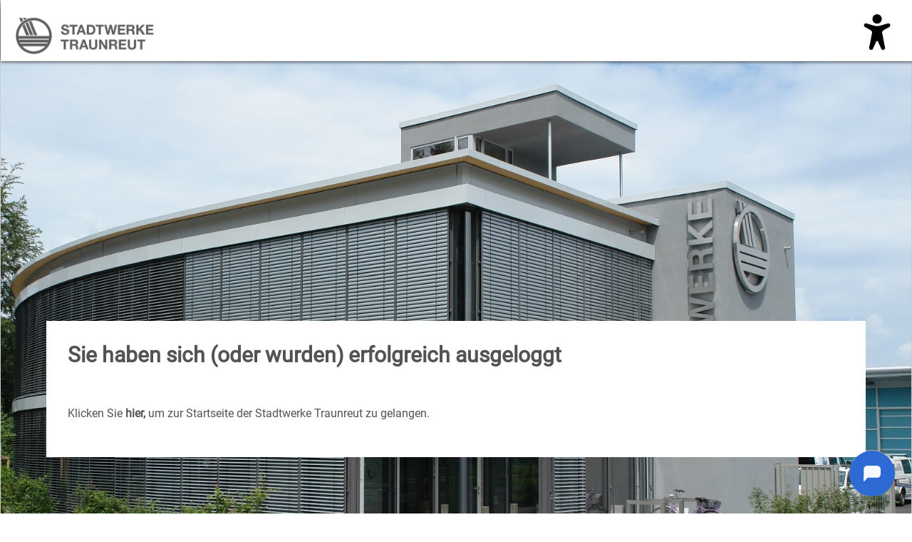

--- FILE ---
content_type: text/html; charset=UTF-8
request_url: https://stadtwerke-traunreut.de/logout
body_size: 23422
content:
<!DOCTYPE html>
<html lang="de">
<head>
<meta charset="UTF-8">
<meta name="viewport" content="width=device-width, initial-scale=1.0">
	
<meta http-equiv="expires" content="0">	
<link rel="profile" href="https://gmpg.org/xfn/11">
<link rel="stylesheet" type="text/css" href="/wp-content/themes/radiate-child/style.css?v=30.12.2025 12-30"/>

<link href="https://stadtwerke-traunreut.de/wp-content/themes/radiate/style.css?v=1755601681">
	
<title>Sie haben sich (oder wurden) erfolgreich ausgeloggt &#8211; Stadtwerke Traunreut</title>
<meta name='robots' content='max-image-preview:large' />
<link rel="alternate" type="application/rss+xml" title="Stadtwerke Traunreut &raquo; Feed" href="https://stadtwerke-traunreut.de/feed" />
<link rel="alternate" type="application/rss+xml" title="Stadtwerke Traunreut &raquo; Kommentar-Feed" href="https://stadtwerke-traunreut.de/comments/feed" />
<link rel="alternate" title="oEmbed (JSON)" type="application/json+oembed" href="https://stadtwerke-traunreut.de/wp-json/oembed/1.0/embed?url=https%3A%2F%2Fstadtwerke-traunreut.de%2Flogout" />
<link rel="alternate" title="oEmbed (XML)" type="text/xml+oembed" href="https://stadtwerke-traunreut.de/wp-json/oembed/1.0/embed?url=https%3A%2F%2Fstadtwerke-traunreut.de%2Flogout&#038;format=xml" />
<style id='wp-img-auto-sizes-contain-inline-css' type='text/css'>
img:is([sizes=auto i],[sizes^="auto," i]){contain-intrinsic-size:3000px 1500px}
/*# sourceURL=wp-img-auto-sizes-contain-inline-css */
</style>
<link rel='stylesheet' id='dashicons-css' href='https://stadtwerke-traunreut.de/wp-includes/css/dashicons.min.css?ver=6.9' type='text/css' media='all' />
<link rel='stylesheet' id='elusive-css' href='https://stadtwerke-traunreut.de/wp-content/plugins/menu-icons/vendor/codeinwp/icon-picker/css/types/elusive.min.css?ver=2.0-b-modified-1765813566' type='text/css' media='all' />
<link rel='stylesheet' id='menu-icon-font-awesome-css' href='https://stadtwerke-traunreut.de/wp-content/plugins/menu-icons/css/fontawesome/css/all.min.css?ver=5.15.4-b-modified-1765813566' type='text/css' media='all' />
<link rel='stylesheet' id='foundation-icons-css' href='https://stadtwerke-traunreut.de/wp-content/plugins/menu-icons/vendor/codeinwp/icon-picker/css/types/foundation-icons.min.css?ver=3.0-b-modified-1765813566' type='text/css' media='all' />
<link rel='stylesheet' id='genericons-css' href='https://stadtwerke-traunreut.de/wp-content/plugins/menu-icons/vendor/codeinwp/icon-picker/css/types/genericons.min.css?ver=3.4-b-modified-1765813566' type='text/css' media='all' />
<link rel='stylesheet' id='menu-icons-extra-css' href='https://stadtwerke-traunreut.de/wp-content/plugins/menu-icons/css/extra.min.css?ver=0.13.20-b-modified-1765813566' type='text/css' media='all' />
<style id='wp-emoji-styles-inline-css' type='text/css'>

	img.wp-smiley, img.emoji {
		display: inline !important;
		border: none !important;
		box-shadow: none !important;
		height: 1em !important;
		width: 1em !important;
		margin: 0 0.07em !important;
		vertical-align: -0.1em !important;
		background: none !important;
		padding: 0 !important;
	}
/*# sourceURL=wp-emoji-styles-inline-css */
</style>
<style id='wp-block-library-inline-css' type='text/css'>
:root{--wp-block-synced-color:#7a00df;--wp-block-synced-color--rgb:122,0,223;--wp-bound-block-color:var(--wp-block-synced-color);--wp-editor-canvas-background:#ddd;--wp-admin-theme-color:#007cba;--wp-admin-theme-color--rgb:0,124,186;--wp-admin-theme-color-darker-10:#006ba1;--wp-admin-theme-color-darker-10--rgb:0,107,160.5;--wp-admin-theme-color-darker-20:#005a87;--wp-admin-theme-color-darker-20--rgb:0,90,135;--wp-admin-border-width-focus:2px}@media (min-resolution:192dpi){:root{--wp-admin-border-width-focus:1.5px}}.wp-element-button{cursor:pointer}:root .has-very-light-gray-background-color{background-color:#eee}:root .has-very-dark-gray-background-color{background-color:#313131}:root .has-very-light-gray-color{color:#eee}:root .has-very-dark-gray-color{color:#313131}:root .has-vivid-green-cyan-to-vivid-cyan-blue-gradient-background{background:linear-gradient(135deg,#00d084,#0693e3)}:root .has-purple-crush-gradient-background{background:linear-gradient(135deg,#34e2e4,#4721fb 50%,#ab1dfe)}:root .has-hazy-dawn-gradient-background{background:linear-gradient(135deg,#faaca8,#dad0ec)}:root .has-subdued-olive-gradient-background{background:linear-gradient(135deg,#fafae1,#67a671)}:root .has-atomic-cream-gradient-background{background:linear-gradient(135deg,#fdd79a,#004a59)}:root .has-nightshade-gradient-background{background:linear-gradient(135deg,#330968,#31cdcf)}:root .has-midnight-gradient-background{background:linear-gradient(135deg,#020381,#2874fc)}:root{--wp--preset--font-size--normal:16px;--wp--preset--font-size--huge:42px}.has-regular-font-size{font-size:1em}.has-larger-font-size{font-size:2.625em}.has-normal-font-size{font-size:var(--wp--preset--font-size--normal)}.has-huge-font-size{font-size:var(--wp--preset--font-size--huge)}.has-text-align-center{text-align:center}.has-text-align-left{text-align:left}.has-text-align-right{text-align:right}.has-fit-text{white-space:nowrap!important}#end-resizable-editor-section{display:none}.aligncenter{clear:both}.items-justified-left{justify-content:flex-start}.items-justified-center{justify-content:center}.items-justified-right{justify-content:flex-end}.items-justified-space-between{justify-content:space-between}.screen-reader-text{border:0;clip-path:inset(50%);height:1px;margin:-1px;overflow:hidden;padding:0;position:absolute;width:1px;word-wrap:normal!important}.screen-reader-text:focus{background-color:#ddd;clip-path:none;color:#444;display:block;font-size:1em;height:auto;left:5px;line-height:normal;padding:15px 23px 14px;text-decoration:none;top:5px;width:auto;z-index:100000}html :where(.has-border-color){border-style:solid}html :where([style*=border-top-color]){border-top-style:solid}html :where([style*=border-right-color]){border-right-style:solid}html :where([style*=border-bottom-color]){border-bottom-style:solid}html :where([style*=border-left-color]){border-left-style:solid}html :where([style*=border-width]){border-style:solid}html :where([style*=border-top-width]){border-top-style:solid}html :where([style*=border-right-width]){border-right-style:solid}html :where([style*=border-bottom-width]){border-bottom-style:solid}html :where([style*=border-left-width]){border-left-style:solid}html :where(img[class*=wp-image-]){height:auto;max-width:100%}:where(figure){margin:0 0 1em}html :where(.is-position-sticky){--wp-admin--admin-bar--position-offset:var(--wp-admin--admin-bar--height,0px)}@media screen and (max-width:600px){html :where(.is-position-sticky){--wp-admin--admin-bar--position-offset:0px}}

/*# sourceURL=wp-block-library-inline-css */
</style><style id='global-styles-inline-css' type='text/css'>
:root{--wp--preset--aspect-ratio--square: 1;--wp--preset--aspect-ratio--4-3: 4/3;--wp--preset--aspect-ratio--3-4: 3/4;--wp--preset--aspect-ratio--3-2: 3/2;--wp--preset--aspect-ratio--2-3: 2/3;--wp--preset--aspect-ratio--16-9: 16/9;--wp--preset--aspect-ratio--9-16: 9/16;--wp--preset--color--black: #000000;--wp--preset--color--cyan-bluish-gray: #abb8c3;--wp--preset--color--white: #ffffff;--wp--preset--color--pale-pink: #f78da7;--wp--preset--color--vivid-red: #cf2e2e;--wp--preset--color--luminous-vivid-orange: #ff6900;--wp--preset--color--luminous-vivid-amber: #fcb900;--wp--preset--color--light-green-cyan: #7bdcb5;--wp--preset--color--vivid-green-cyan: #00d084;--wp--preset--color--pale-cyan-blue: #8ed1fc;--wp--preset--color--vivid-cyan-blue: #0693e3;--wp--preset--color--vivid-purple: #9b51e0;--wp--preset--gradient--vivid-cyan-blue-to-vivid-purple: linear-gradient(135deg,rgb(6,147,227) 0%,rgb(155,81,224) 100%);--wp--preset--gradient--light-green-cyan-to-vivid-green-cyan: linear-gradient(135deg,rgb(122,220,180) 0%,rgb(0,208,130) 100%);--wp--preset--gradient--luminous-vivid-amber-to-luminous-vivid-orange: linear-gradient(135deg,rgb(252,185,0) 0%,rgb(255,105,0) 100%);--wp--preset--gradient--luminous-vivid-orange-to-vivid-red: linear-gradient(135deg,rgb(255,105,0) 0%,rgb(207,46,46) 100%);--wp--preset--gradient--very-light-gray-to-cyan-bluish-gray: linear-gradient(135deg,rgb(238,238,238) 0%,rgb(169,184,195) 100%);--wp--preset--gradient--cool-to-warm-spectrum: linear-gradient(135deg,rgb(74,234,220) 0%,rgb(151,120,209) 20%,rgb(207,42,186) 40%,rgb(238,44,130) 60%,rgb(251,105,98) 80%,rgb(254,248,76) 100%);--wp--preset--gradient--blush-light-purple: linear-gradient(135deg,rgb(255,206,236) 0%,rgb(152,150,240) 100%);--wp--preset--gradient--blush-bordeaux: linear-gradient(135deg,rgb(254,205,165) 0%,rgb(254,45,45) 50%,rgb(107,0,62) 100%);--wp--preset--gradient--luminous-dusk: linear-gradient(135deg,rgb(255,203,112) 0%,rgb(199,81,192) 50%,rgb(65,88,208) 100%);--wp--preset--gradient--pale-ocean: linear-gradient(135deg,rgb(255,245,203) 0%,rgb(182,227,212) 50%,rgb(51,167,181) 100%);--wp--preset--gradient--electric-grass: linear-gradient(135deg,rgb(202,248,128) 0%,rgb(113,206,126) 100%);--wp--preset--gradient--midnight: linear-gradient(135deg,rgb(2,3,129) 0%,rgb(40,116,252) 100%);--wp--preset--font-size--small: 13px;--wp--preset--font-size--medium: 20px;--wp--preset--font-size--large: 36px;--wp--preset--font-size--x-large: 42px;--wp--preset--spacing--20: 0.44rem;--wp--preset--spacing--30: 0.67rem;--wp--preset--spacing--40: 1rem;--wp--preset--spacing--50: 1.5rem;--wp--preset--spacing--60: 2.25rem;--wp--preset--spacing--70: 3.38rem;--wp--preset--spacing--80: 5.06rem;--wp--preset--shadow--natural: 6px 6px 9px rgba(0, 0, 0, 0.2);--wp--preset--shadow--deep: 12px 12px 50px rgba(0, 0, 0, 0.4);--wp--preset--shadow--sharp: 6px 6px 0px rgba(0, 0, 0, 0.2);--wp--preset--shadow--outlined: 6px 6px 0px -3px rgb(255, 255, 255), 6px 6px rgb(0, 0, 0);--wp--preset--shadow--crisp: 6px 6px 0px rgb(0, 0, 0);}:where(.is-layout-flex){gap: 0.5em;}:where(.is-layout-grid){gap: 0.5em;}body .is-layout-flex{display: flex;}.is-layout-flex{flex-wrap: wrap;align-items: center;}.is-layout-flex > :is(*, div){margin: 0;}body .is-layout-grid{display: grid;}.is-layout-grid > :is(*, div){margin: 0;}:where(.wp-block-columns.is-layout-flex){gap: 2em;}:where(.wp-block-columns.is-layout-grid){gap: 2em;}:where(.wp-block-post-template.is-layout-flex){gap: 1.25em;}:where(.wp-block-post-template.is-layout-grid){gap: 1.25em;}.has-black-color{color: var(--wp--preset--color--black) !important;}.has-cyan-bluish-gray-color{color: var(--wp--preset--color--cyan-bluish-gray) !important;}.has-white-color{color: var(--wp--preset--color--white) !important;}.has-pale-pink-color{color: var(--wp--preset--color--pale-pink) !important;}.has-vivid-red-color{color: var(--wp--preset--color--vivid-red) !important;}.has-luminous-vivid-orange-color{color: var(--wp--preset--color--luminous-vivid-orange) !important;}.has-luminous-vivid-amber-color{color: var(--wp--preset--color--luminous-vivid-amber) !important;}.has-light-green-cyan-color{color: var(--wp--preset--color--light-green-cyan) !important;}.has-vivid-green-cyan-color{color: var(--wp--preset--color--vivid-green-cyan) !important;}.has-pale-cyan-blue-color{color: var(--wp--preset--color--pale-cyan-blue) !important;}.has-vivid-cyan-blue-color{color: var(--wp--preset--color--vivid-cyan-blue) !important;}.has-vivid-purple-color{color: var(--wp--preset--color--vivid-purple) !important;}.has-black-background-color{background-color: var(--wp--preset--color--black) !important;}.has-cyan-bluish-gray-background-color{background-color: var(--wp--preset--color--cyan-bluish-gray) !important;}.has-white-background-color{background-color: var(--wp--preset--color--white) !important;}.has-pale-pink-background-color{background-color: var(--wp--preset--color--pale-pink) !important;}.has-vivid-red-background-color{background-color: var(--wp--preset--color--vivid-red) !important;}.has-luminous-vivid-orange-background-color{background-color: var(--wp--preset--color--luminous-vivid-orange) !important;}.has-luminous-vivid-amber-background-color{background-color: var(--wp--preset--color--luminous-vivid-amber) !important;}.has-light-green-cyan-background-color{background-color: var(--wp--preset--color--light-green-cyan) !important;}.has-vivid-green-cyan-background-color{background-color: var(--wp--preset--color--vivid-green-cyan) !important;}.has-pale-cyan-blue-background-color{background-color: var(--wp--preset--color--pale-cyan-blue) !important;}.has-vivid-cyan-blue-background-color{background-color: var(--wp--preset--color--vivid-cyan-blue) !important;}.has-vivid-purple-background-color{background-color: var(--wp--preset--color--vivid-purple) !important;}.has-black-border-color{border-color: var(--wp--preset--color--black) !important;}.has-cyan-bluish-gray-border-color{border-color: var(--wp--preset--color--cyan-bluish-gray) !important;}.has-white-border-color{border-color: var(--wp--preset--color--white) !important;}.has-pale-pink-border-color{border-color: var(--wp--preset--color--pale-pink) !important;}.has-vivid-red-border-color{border-color: var(--wp--preset--color--vivid-red) !important;}.has-luminous-vivid-orange-border-color{border-color: var(--wp--preset--color--luminous-vivid-orange) !important;}.has-luminous-vivid-amber-border-color{border-color: var(--wp--preset--color--luminous-vivid-amber) !important;}.has-light-green-cyan-border-color{border-color: var(--wp--preset--color--light-green-cyan) !important;}.has-vivid-green-cyan-border-color{border-color: var(--wp--preset--color--vivid-green-cyan) !important;}.has-pale-cyan-blue-border-color{border-color: var(--wp--preset--color--pale-cyan-blue) !important;}.has-vivid-cyan-blue-border-color{border-color: var(--wp--preset--color--vivid-cyan-blue) !important;}.has-vivid-purple-border-color{border-color: var(--wp--preset--color--vivid-purple) !important;}.has-vivid-cyan-blue-to-vivid-purple-gradient-background{background: var(--wp--preset--gradient--vivid-cyan-blue-to-vivid-purple) !important;}.has-light-green-cyan-to-vivid-green-cyan-gradient-background{background: var(--wp--preset--gradient--light-green-cyan-to-vivid-green-cyan) !important;}.has-luminous-vivid-amber-to-luminous-vivid-orange-gradient-background{background: var(--wp--preset--gradient--luminous-vivid-amber-to-luminous-vivid-orange) !important;}.has-luminous-vivid-orange-to-vivid-red-gradient-background{background: var(--wp--preset--gradient--luminous-vivid-orange-to-vivid-red) !important;}.has-very-light-gray-to-cyan-bluish-gray-gradient-background{background: var(--wp--preset--gradient--very-light-gray-to-cyan-bluish-gray) !important;}.has-cool-to-warm-spectrum-gradient-background{background: var(--wp--preset--gradient--cool-to-warm-spectrum) !important;}.has-blush-light-purple-gradient-background{background: var(--wp--preset--gradient--blush-light-purple) !important;}.has-blush-bordeaux-gradient-background{background: var(--wp--preset--gradient--blush-bordeaux) !important;}.has-luminous-dusk-gradient-background{background: var(--wp--preset--gradient--luminous-dusk) !important;}.has-pale-ocean-gradient-background{background: var(--wp--preset--gradient--pale-ocean) !important;}.has-electric-grass-gradient-background{background: var(--wp--preset--gradient--electric-grass) !important;}.has-midnight-gradient-background{background: var(--wp--preset--gradient--midnight) !important;}.has-small-font-size{font-size: var(--wp--preset--font-size--small) !important;}.has-medium-font-size{font-size: var(--wp--preset--font-size--medium) !important;}.has-large-font-size{font-size: var(--wp--preset--font-size--large) !important;}.has-x-large-font-size{font-size: var(--wp--preset--font-size--x-large) !important;}
/*# sourceURL=global-styles-inline-css */
</style>

<style id='classic-theme-styles-inline-css' type='text/css'>
/*! This file is auto-generated */
.wp-block-button__link{color:#fff;background-color:#32373c;border-radius:9999px;box-shadow:none;text-decoration:none;padding:calc(.667em + 2px) calc(1.333em + 2px);font-size:1.125em}.wp-block-file__button{background:#32373c;color:#fff;text-decoration:none}
/*# sourceURL=/wp-includes/css/classic-themes.min.css */
</style>
<link rel='stylesheet' id='megamenu-css' href='https://stadtwerke-traunreut.de/wp-content/uploads/maxmegamenu/style.css?ver=df6b72-b-modified-1752230837' type='text/css' media='all' />
<link rel='stylesheet' id='chld_thm_cfg_parent-css' href='https://stadtwerke-traunreut.de/wp-content/themes/radiate/style.css?ver=6.9-b-modified-1755601681' type='text/css' media='all' />
<link rel='stylesheet' id='radiate-style-css' href='https://stadtwerke-traunreut.de/wp-content/themes/radiate-child/style.css?b-modified=1767778953&#038;ver=1.3.2.1588444687' type='text/css' media='all' />
<link rel='stylesheet' id='radiate-genericons-css' href='https://stadtwerke-traunreut.de/wp-content/themes/radiate/genericons/genericons.css?ver=3.3.1-b-modified-1755601681' type='text/css' media='all' />
<script type="text/javascript" src="https://stadtwerke-traunreut.de/wp-includes/js/jquery/jquery.min.js?ver=3.7.1" id="jquery-core-js"></script>
<script type="text/javascript" src="https://stadtwerke-traunreut.de/wp-includes/js/jquery/jquery-migrate.min.js?ver=3.4.1" id="jquery-migrate-js"></script>
<script type="text/javascript" src="https://stadtwerke-traunreut.de/wp-content/plugins/stop-user-enumeration/frontend/js/frontend.js?ver=1.7.7-b-modified-1765813569" id="stop-user-enumeration-js" defer="defer" data-wp-strategy="defer"></script>
<link rel="https://api.w.org/" href="https://stadtwerke-traunreut.de/wp-json/" /><link rel="alternate" title="JSON" type="application/json" href="https://stadtwerke-traunreut.de/wp-json/wp/v2/pages/5120" /><link rel="EditURI" type="application/rsd+xml" title="RSD" href="https://stadtwerke-traunreut.de/xmlrpc.php?rsd" />
<meta name="generator" content="WordPress 6.9" />
<link rel="canonical" href="https://stadtwerke-traunreut.de/logout" />
<link rel='shortlink' href='https://stadtwerke-traunreut.de/?p=5120' />
	<style type="text/css">
			.site-title,
		.site-description {
			position: absolute;
			clip: rect(1px, 1px, 1px, 1px);
		}
		</style>
	<style type="text/css" id="custom-background-css">
body.custom-background { background-color: #eaeaea; background-image: url("https://s822174881.online.de/wp-content/uploads/2020/05/Freibad.jpg"); background-position: center top; background-size: cover; background-repeat: no-repeat; background-attachment: fixed; }
</style>
	<link rel="icon" href="https://stadtwerke-traunreut.de/wp-content/uploads/2020/06/Logo-small-1-150x150.jpg" sizes="32x32" />
<link rel="icon" href="https://stadtwerke-traunreut.de/wp-content/uploads/2020/06/Logo-small-1.jpg" sizes="192x192" />
<link rel="apple-touch-icon" href="https://stadtwerke-traunreut.de/wp-content/uploads/2020/06/Logo-small-1.jpg" />
<meta name="msapplication-TileImage" content="https://stadtwerke-traunreut.de/wp-content/uploads/2020/06/Logo-small-1.jpg" />
		<style type="text/css" id="custom-header-css">
			#parallax-bg {
			background-image: url('https://s822174881.online.de/wp-content/uploads/2020/04/cropped-CIMG5469-scaled-e1588494543884.jpg'); background-repeat: repeat-x; background-position: center top; background-attachment: scroll;			}

			#masthead {
				margin-bottom: 840px;
			}

			@media only screen and (max-width: 600px) {
				#masthead {
					margin-bottom: 772px;
				}
			}
		</style>
			<style type="text/css" id="custom-background-css">
			body.custom-background {
				background: none !important;
			}

			#content {
			background-color: #eaeaea; background-image: url('http://s822174881.online.de/wp-content/uploads/2020/05/Freibad.jpg'); background-repeat: no-repeat; background-position: top center; background-attachment: fixed;			}
		</style>
			<style type="text/css" id="wp-custom-css">
			.widget {
	
	border-radius: 0.5em;
	
}		</style>
		<style type="text/css">/** Mega Menu CSS: fs **/</style>

<!--meta http-equiv="cache-control" content="max-age=0" />
<meta http-equiv="cache-control" content="no-cache" />
<meta http-equiv="expires" content="0" />
<meta http-equiv="expires" content="Tue, 01 Jan 1980 1:00:00 GMT" />
<meta http-equiv="pragma" content="no-cache" /-->	
	
	
	
<script language="JavaScript">
	var changefontsize = false;
	var ii=0;
	var i=0;
	var $Zustand;
	var $Zeichen;
		
	
	function open_barrierefrei()  {
		
		document.getElementById("barrierefreiheit").style.display="block";
		
	}
	
			
	function Machgross() {
			
 			txt1 = document.getElementById('primary');
			style = window.getComputedStyle(txt1, null).getPropertyValue('font-size');
     		currentSize1 = parseFloat(style);
			
			txt2 = document.getElementById('secondary');
			style = window.getComputedStyle(txt2, null).getPropertyValue('font-size');
     		currentSize2 = parseFloat(style);
			
			
     		if (changefontsize == false) {
				oldval1 = currentSize1;
				oldval2 = currentSize2;
				changefontsize=true;
			}
			
			txt1.style.fontSize = (currentSize1 + 2) + 'px';
			txt2.style.fontSize = (currentSize2 + 2) + 'px';
			
								
			if (currentSize1 > 24  || currentSize2 >24) {
				txt1.style.fontSize = (oldval1) + 'px';
				txt2.style.fontSize = (oldval2) + 'px';
			}
			
		}
		
	
	function Machklein() {
		
 			txt1 = document.getElementById('primary');
			style = window.getComputedStyle(txt1, null).getPropertyValue('font-size');
     		currentSize1 = parseFloat(style);
			
			txt2 = document.getElementById('secondary');
			style = window.getComputedStyle(txt2, null).getPropertyValue('font-size');
     		currentSize2 = parseFloat(style);
			
		  	if (changefontsize == false) {
				oldval1 = currentSize1;
				oldval2 = currentSize2;
				changefontsize = true;
			}
						
			if (currentSize1 <= oldval1  || currentSize2 <= oldval2) {
				
				txt1.style.fontSize = (oldval1) + 'px';
				txt2.style.fontSize = (oldval2) + 'px';
				
				
			} else {
				
				txt1.style.fontSize = (currentSize1 - 2) + 'px';
				txt2.style.fontSize = (currentSize2 - 2) + 'px';
			}
		
		}
		
	function Kontrast($Zeichen) {
				
 			txt1 = document.getElementById('content1');
     		bckcol1 = window.getComputedStyle(txt1, null).getPropertyValue('background-color');
			     		
			txt2 = document.getElementById('page');
     		bckcol2 = window.getComputedStyle(txt2, null).getPropertyValue('background-color');
			
			txt3 = document.body;
     		bckcol3 = window.getComputedStyle(txt3, null).getPropertyValue('background-color');	

			const Kasten = document.querySelectorAll(".widget");
			for (const item of Kasten) {	
				item.style.outline = "none";
			}	
				
		
			switch(ii)  {
				case 0:
				oldbckcol1 = bckcol1;
				oldbckcol2 = bckcol2;
				oldbckcol3 = bckcol3;
				ii=1;
										
				case 1:
				txt1.style.backgroundColor = 'darkgreen';
				txt2.style.backgroundColor = 'darkgreen';
				txt3.style.backgroundColor = 'darkgreen';	
				document.getElementById('bg_wrap').style.visibility = 'hidden';
				break;
					
				case 2:
				txt1.style.backgroundColor = 'darkblue';
				txt2.style.backgroundColor = 'darkblue';
				txt3.style.backgroundColor = 'darkblue';	
				document.getElementById('bg_wrap').style.visibility = 'hidden';
				break;
				
				case 3:
				txt1.style.backgroundColor = 'black';
				txt2.style.backgroundColor = 'black';
				txt3.style.backgroundColor = 'black';
				document.getElementById('bg_wrap').style.visibility = 'hidden';
				break;
					
				case 4:
				txt1.style.backgroundColor = 'white';
				txt2.style.backgroundColor = 'white';
				txt3.style.backgroundColor = 'white';
				document.getElementById('bg_wrap').style.visibility = 'hidden';
				for (const item of Kasten) {	
					item.style.outline = "1px solid black";
				}	
				
				break;	
			
				case 5:
				txt1.style.backgroundColor = oldbckcol1; 
				txt2.style.backgroundColor = oldbckcol2;
				txt3.style.backgroundColor = oldbckcol3;	
				document.getElementById('bg_wrap').style.visibility = 'visible';
				break;				
				
				}	
			
			if ($Zeichen == "plus") {
				ii++;
				if (ii > 5) ii = 1;
			}	
			
			if ($Zeichen == "minus") {
				ii--;
				if (ii < 1) ii = 5;
			}
				 
	}	
	
	function show_menue(id) {
		
			
		if(document.getElementById) {
       		var mydiv = document.getElementById(id);
			
			$Zustand = ($Zustand=='show'?'hide':'show');
			        													
			if ($Zustand == "hide"){
				mydiv.style.animation ="close-menu 0.25s ease-out";
				mydiv.style.animationFillMode = "forwards";
				document.body.style.overflow = "auto";
				document.body.style.height = "auto";
				document.getElementById('Lupe').style.display = "block";
				
				}
			else {
				
				mydiv.style.animation ="open-menu 0.25s ease-out";
				mydiv.style.animationFillMode = "forwards";
				document.body.style.overflow = "hidden";
				document.body.style.height = "70px";
				document.getElementById('Lupe').style.display = "none";
				
				
			}	
			
		}
							
		getPosition();
		getWidth_menu();
		setTimeout(function() {
  		
			// Code, der erst nach x Millisekunden ausgeführt wird
			getHeight_menu();
		}, 250);
			
	}
	
	
		
  
	
</script>


	
</head>

	
<!--body class="background<!--?php echo ($Klasse); ?>"--> 

<body>
	
	
<div id="page" class="hfeed site">

	<header id="masthead" class="1site-header" role="banner">
		<aria-label>Dies ist die Internetseite der Stadtwerke Traunreut. Menü:</aria-label>
			
		<div class="header-wrap clearfix">
			
			
			<div id="left_box" >
				<!--a href="https://stadtwerke-traunreut.de"><img src="/wp-content/uploads/2020/04/Logo-STADTWERKE_Traunreut_quer_small.jpg" alt="Logo Stadtwerke Traunreut" class="logo"></a-->
				<a href="https://stadtwerke-traunreut.de" class="logo"><img src="/wp-content/uploads/2024/02/traunreut-logo.png" alt="Logo Stadtwerke Traunreut"></a>
				
			</div>
			
			
			<div id="right_box" >
				<!--a href="https://www.traunreut.de"><img style="width:55px;object-fit: cover;" src="/wp-content/uploads/2020/04/traunreut-logo-e1586109141435.png" alt="Logo Stadt Traunreut" /></a-->
				<button class = "barrierefrei" onclick = "javascript:open_barrierefrei()">
					<img class ="barrierefrei_icon" src="/wp-content/uploads/2025/08/barrierefreiheit.png" alt="Symbol für Barrierefreiheit" title="Barrierefreiheit Icons erstellt von Moon.de - Flaticon" />
				</button>
			</div>
			
			
			
			
			<div id=middle_oben>
				<div id="left_box_oben" >
					<a href="https://stadtwerke-traunreut.de"><img src="/wp-content/uploads/2024/02/traunreut-logo.png" alt="Logo Stadtwerke Traunreut" class="logo"></a>
				</div>	
				
				<div style="display:none;">
					<a class="one" href="/aktuelle-informationen">Aktuelles</a> 
					<a class="one1" href="/jobs-karriere"> Jobs & Karriere</a>
					<a class="one1" href="/impressum">Impressum</a>
					<a class="one1" href="/datenschutz">Datenschutz</a>
				</div>
		
								
			</div>
			
			
					
			<div id="middle">
						
				<nav id="site-navigation" class="main-navigation">
					
					<!--div id="small-menue" style="display:none;">
						<a class="menu-link" href="small-navigation/small-navigation.php" onclick="javascript:show_menue('my-menu-small'); return false">
						<div id="hamburger-icon">
							
							<div id ="hamburger-strich"></div>
							<div id ="hamburger-strich"></div>
							<div id ="hamburger-strich"></div>	
							<div id="menu-text">Menü</div>
						
						</div></a>	
					</div-->	
			
									
				<div id="mega-menu-wrap-primary" class="mega-menu-wrap"><div class="mega-menu-toggle"><div class="mega-toggle-blocks-left"></div><div class="mega-toggle-blocks-center"></div><div class="mega-toggle-blocks-right"><div class='mega-toggle-block mega-menu-toggle-animated-block mega-toggle-block-0' id='mega-toggle-block-0'><button aria-label="Toggle Menu" class="mega-toggle-animated mega-toggle-animated-slider" type="button" aria-expanded="false">
                  <span class="mega-toggle-animated-box">
                    <span class="mega-toggle-animated-inner"></span>
                  </span>
                </button></div></div></div><ul id="mega-menu-primary" class="mega-menu max-mega-menu mega-menu-horizontal mega-no-js" data-event="hover_intent" data-effect="fade_up" data-effect-speed="200" data-effect-mobile="slide_right" data-effect-speed-mobile="200" data-mobile-force-width="false" data-second-click="go" data-document-click="collapse" data-vertical-behaviour="standard" data-breakpoint="1200" data-unbind="true" data-mobile-state="collapse_all" data-mobile-direction="vertical" data-hover-intent-timeout="300" data-hover-intent-interval="100"><li class="mega-menu-item mega-menu-item-type-custom mega-menu-item-object-custom mega-menu-item-has-children mega-align-bottom-left mega-menu-flyout mega-has-icon mega-icon-left mega-hide-text mega-has-description mega-menu-item-1562 menu-item" id="mega-menu-item-1562"><a class="dashicons-admin-home mega-menu-link" href="/#" aria-expanded="false" tabindex="0" aria-label="Home"><span class="mega-indicator" aria-hidden="true"></span></a>
<ul class="mega-sub-menu">
<li class="mega-menu-item mega-menu-item-type-custom mega-menu-item-object-custom mega-menu-item-2950 menu-item" id="mega-menu-item-2950"><a class="mega-menu-link" href="/aktuelle-informationen">Aktuelles</a></li><li class="mega-menu-item mega-menu-item-type-post_type mega-menu-item-object-page mega-menu-item-1563 menu-item" id="mega-menu-item-1563"><a class="mega-menu-link" href="https://stadtwerke-traunreut.de/jobs-karriere">Jobs &#038; Karriere</a></li><li class="mega-menu-item mega-menu-item-type-custom mega-menu-item-object-custom mega-menu-item-home mega-menu-item-3139 menu-item" id="mega-menu-item-3139"><a class="mega-menu-link" href="https://stadtwerke-traunreut.de">Über uns</a></li><li class="mega-menu-item mega-menu-item-type-post_type mega-menu-item-object-page mega-menu-item-1564 menu-item" id="mega-menu-item-1564"><a class="mega-menu-link" href="https://stadtwerke-traunreut.de/impressum">Impressum</a></li><li class="mega-menu-item mega-menu-item-type-post_type mega-menu-item-object-page mega-menu-item-privacy-policy mega-menu-item-1565 menu-item" id="mega-menu-item-1565"><a class="mega-menu-link" href="https://stadtwerke-traunreut.de/datenschutz">Datenschutz</a></li><li class="mega-menu-item mega-menu-item-type-post_type mega-menu-item-object-page mega-menu-item-6581 menu-item" id="mega-menu-item-6581"><a class="mega-menu-link" href="https://stadtwerke-traunreut.de/erklaerung-zur-barrierefreiheit">Barrierefreiheit</a></li></ul>
</li><li class="mega-menu-item mega-menu-item-type-custom mega-menu-item-object-custom mega-menu-item-has-children mega-align-bottom-left mega-menu-flyout mega-menu-item-1284 menu-item" id="mega-menu-item-1284"><a class="mega-menu-link" href="/wasser" aria-expanded="false" tabindex="0">Wasser<span class="mega-indicator" aria-hidden="true"></span></a>
<ul class="mega-sub-menu">
<li class="mega-menu-item mega-menu-item-type-custom mega-menu-item-object-custom mega-menu-item-1279 menu-item" id="mega-menu-item-1279"><a class="mega-menu-link" href="/wasser/#qualitaet">Qualität</a></li><li class="mega-menu-item mega-menu-item-type-custom mega-menu-item-object-custom mega-menu-item-1280 menu-item" id="mega-menu-item-1280"><a class="mega-menu-link" href="/wasser/#verbrauchsgebuehr">Verbrauchsgebühr</a></li><li class="mega-menu-item mega-menu-item-type-custom mega-menu-item-object-custom mega-menu-item-1281 menu-item" id="mega-menu-item-1281"><a class="mega-menu-link" href="/wasser/#hausanschluss">Hausanschluss & Bauwasser</a></li><li class="mega-menu-item mega-menu-item-type-custom mega-menu-item-object-custom mega-menu-item-1282 menu-item" id="mega-menu-item-1282"><a class="mega-menu-link" href="/wasser/#satzungen">Satzungen</a></li><li class="mega-menu-item mega-menu-item-type-custom mega-menu-item-object-custom mega-menu-item-1283 menu-item" id="mega-menu-item-1283"><a class="mega-menu-link" href="/wasser/#zaehlerstand">Zählerstand mitteilen</a></li><li class="mega-menu-item mega-menu-item-type-post_type mega-menu-item-object-page mega-menu-item-6067 menu-item" id="mega-menu-item-6067"><a class="mega-menu-link" href="https://stadtwerke-traunreut.de/anmeldung">Anmeldung</a></li><li class="mega-menu-item mega-menu-item-type-post_type mega-menu-item-object-page mega-menu-item-6068 menu-item" id="mega-menu-item-6068"><a class="mega-menu-link" href="https://stadtwerke-traunreut.de/abmeldung">Abmeldung</a></li></ul>
</li><li class="mega-menu-item mega-menu-item-type-custom mega-menu-item-object-custom mega-menu-item-has-children mega-align-bottom-left mega-menu-flyout mega-menu-item-1907 menu-item" id="mega-menu-item-1907"><a class="mega-menu-link" href="/abwasser" aria-expanded="false" tabindex="0">Abwasser<span class="mega-indicator" aria-hidden="true"></span></a>
<ul class="mega-sub-menu">
<li class="mega-menu-item mega-menu-item-type-custom mega-menu-item-object-custom mega-menu-item-2166 menu-item" id="mega-menu-item-2166"><a class="mega-menu-link" href="/abwasser/#leistung">Leistung</a></li><li class="mega-menu-item mega-menu-item-type-custom mega-menu-item-object-custom mega-menu-item-2207 menu-item" id="mega-menu-item-2207"><a class="mega-menu-link" href="/abwasser/#einleitungsgebuehr">Einleitungsgebühr</a></li><li class="mega-menu-item mega-menu-item-type-custom mega-menu-item-object-custom mega-menu-item-2209 menu-item" id="mega-menu-item-2209"><a class="mega-menu-link" href="/abwasser/#grundstuecksanschluss">Grundstücksanschluss</a></li><li class="mega-menu-item mega-menu-item-type-custom mega-menu-item-object-custom mega-menu-item-2210 menu-item" id="mega-menu-item-2210"><a class="mega-menu-link" href="/abwasser/#satzungen">Satzungen</a></li></ul>
</li><li class="mega-menu-item mega-menu-item-type-custom mega-menu-item-object-custom mega-menu-item-has-children mega-align-bottom-left mega-menu-flyout mega-menu-item-561 menu-item" id="mega-menu-item-561"><a class="mega-menu-link" href="#" aria-expanded="false" tabindex="0">Energie<span class="mega-indicator" aria-hidden="true"></span></a>
<ul class="mega-sub-menu">
<li class="mega-menu-item mega-menu-item-type-custom mega-menu-item-object-custom mega-menu-item-has-children mega-menu-item-1906 menu-item" id="mega-menu-item-1906"><a title="Fernwärme" class="mega-menu-link" href="#" aria-expanded="false">Fernwärme<span class="mega-indicator" aria-hidden="true"></span></a>
	<ul class="mega-sub-menu">
<li class="mega-menu-item mega-menu-item-type-custom mega-menu-item-object-custom mega-menu-item-1998 menu-item" id="mega-menu-item-1998"><a class="mega-menu-link" href="/fernwaerme/#erzeugung">Erzeugung</a></li><li class="mega-menu-item mega-menu-item-type-custom mega-menu-item-object-custom mega-menu-item-2142 menu-item" id="mega-menu-item-2142"><a class="mega-menu-link" href="/fernwaerme/#preiseundkosten_fw">Preise & Kosten</a></li><li class="mega-menu-item mega-menu-item-type-custom mega-menu-item-object-custom mega-menu-item-2143 menu-item" id="mega-menu-item-2143"><a class="mega-menu-link" href="/fernwaerme/#hausanschluss">Hausanschluss</a></li><li class="mega-menu-item mega-menu-item-type-custom mega-menu-item-object-custom mega-menu-item-2144 menu-item" id="mega-menu-item-2144"><a class="mega-menu-link" href="/fernwaerme/#satzungen_fw">Satzungen</a></li>	</ul>
</li><li class="mega-menu-item mega-menu-item-type-custom mega-menu-item-object-custom mega-menu-item-2012 menu-item" id="mega-menu-item-2012"><a class="mega-menu-link" href="/stromnetz">Stromnetz</a></li><li class="mega-menu-item mega-menu-item-type-custom mega-menu-item-object-custom mega-menu-item-2013 menu-item" id="mega-menu-item-2013"><a class="mega-menu-link" href="/erdgasnetz">Erdgasnetz</a></li><li class="mega-menu-item mega-menu-item-type-custom mega-menu-item-object-custom mega-menu-item-3505 menu-item" id="mega-menu-item-3505"><a class="mega-menu-link" href="/EnergieMonitor">EnergieMonitor</a></li></ul>
</li><li class="mega-menu-item mega-menu-item-type-custom mega-menu-item-object-custom mega-menu-item-has-children mega-align-bottom-left mega-menu-flyout mega-menu-item-562 menu-item" id="mega-menu-item-562"><a class="mega-menu-link" href="#" aria-expanded="false" tabindex="0">Bäder<span class="mega-indicator" aria-hidden="true"></span></a>
<ul class="mega-sub-menu">
<li class="mega-menu-item mega-menu-item-type-custom mega-menu-item-object-custom mega-menu-item-4207 menu-item" id="mega-menu-item-4207"><a class="mega-menu-link" href="/Schwimmkurse">Schwimmkurse</a></li><li class="mega-menu-item mega-menu-item-type-custom mega-menu-item-object-custom mega-menu-item-has-children mega-menu-item-1050 menu-item" id="mega-menu-item-1050"><a class="mega-menu-link" href="#" aria-expanded="false">Freibad<span class="mega-indicator" aria-hidden="true"></span></a>
	<ul class="mega-sub-menu">
<li class="mega-menu-item mega-menu-item-type-custom mega-menu-item-object-custom mega-menu-item-1001 menu-item" id="mega-menu-item-1001"><a class="mega-menu-link" href="/freibad/#oeffnungszeiten">Öffnungszeiten</a></li><li class="mega-menu-item mega-menu-item-type-custom mega-menu-item-object-custom mega-menu-item-1019 menu-item" id="mega-menu-item-1019"><a class="mega-menu-link" href="/freibad/#preise">Preise</a></li><li class="mega-menu-item mega-menu-item-type-custom mega-menu-item-object-custom mega-menu-item-1021 menu-item" id="mega-menu-item-1021"><a class="mega-menu-link" href="/freibad/#allgemeines">Allgemeines</a></li><li class="mega-menu-item mega-menu-item-type-custom mega-menu-item-object-custom mega-menu-item-1020 menu-item" id="mega-menu-item-1020"><a class="mega-menu-link" href="/freibad/#anfahrt">Kontakt & Anfahrt</a></li>	</ul>
</li><li class="mega-menu-item mega-menu-item-type-custom mega-menu-item-object-custom mega-menu-item-has-children mega-menu-item-1051 menu-item" id="mega-menu-item-1051"><a class="mega-menu-link" href="#" aria-expanded="false">Hallenbad<span class="mega-indicator" aria-hidden="true"></span></a>
	<ul class="mega-sub-menu">
<li class="mega-menu-item mega-menu-item-type-custom mega-menu-item-object-custom mega-menu-item-1040 menu-item" id="mega-menu-item-1040"><a class="mega-menu-link" href="/hallenbad/#oeffnungszeiten">Öffnungszeiten</a></li><li class="mega-menu-item mega-menu-item-type-custom mega-menu-item-object-custom mega-menu-item-1039 menu-item" id="mega-menu-item-1039"><a class="mega-menu-link" href="/hallenbad/#preise">Preise</a></li><li class="mega-menu-item mega-menu-item-type-custom mega-menu-item-object-custom mega-menu-item-1042 menu-item" id="mega-menu-item-1042"><a class="mega-menu-link" href="/hallenbad/#allgemeines">Allgemeines</a></li><li class="mega-menu-item mega-menu-item-type-custom mega-menu-item-object-custom mega-menu-item-1041 menu-item" id="mega-menu-item-1041"><a class="mega-menu-link" href="/hallenbad/#anfahrt">Kontakt & Anfahrt</a></li>	</ul>
</li><li class="mega-menu-item mega-menu-item-type-custom mega-menu-item-object-custom mega-menu-item-4961 menu-item" id="mega-menu-item-4961"><a class="mega-menu-link" href="/onlineshop">Gutschein Online Shop</a></li></ul>
</li><li class="mega-menu-item mega-menu-item-type-post_type mega-menu-item-object-page mega-align-bottom-left mega-menu-flyout mega-menu-item-6848 menu-item" id="mega-menu-item-6848"><a class="mega-menu-link" href="https://stadtwerke-traunreut.de/downloads" tabindex="0">Downloads</a></li><li class="mega-menu-item mega-menu-item-type-custom mega-menu-item-object-custom mega-menu-item-has-children mega-align-bottom-left mega-menu-flyout mega-menu-item-1066 menu-item" id="mega-menu-item-1066"><a class="mega-menu-link" href="/kontakt" aria-expanded="false" tabindex="0">Kontakt<span class="mega-indicator" aria-hidden="true"></span></a>
<ul class="mega-sub-menu">
<li class="mega-menu-item mega-menu-item-type-custom mega-menu-item-object-custom mega-menu-item-1229 menu-item" id="mega-menu-item-1229"><a class="mega-menu-link" href="/kontakte/#persoenlich">Persönlich</a></li><li class="mega-menu-item mega-menu-item-type-custom mega-menu-item-object-custom mega-menu-item-1230 menu-item" id="mega-menu-item-1230"><a class="mega-menu-link" href="/kontakte/#telefonisch">Telefonisch</a></li><li class="mega-menu-item mega-menu-item-type-custom mega-menu-item-object-custom mega-menu-item-1231 menu-item" id="mega-menu-item-1231"><a class="mega-menu-link" href="/kontakte/#Kontaktformular">Kontaktformular</a></li><li class="mega-menu-item mega-menu-item-type-custom mega-menu-item-object-custom mega-menu-item-3218 menu-item" id="mega-menu-item-3218"><a class="mega-menu-link" href="/schadensmitteilung">Beschädigung mitteilen</a></li></ul>
</li><li class="mega-menu-item mega-menu-item-type-post_type mega-menu-item-object-page mega-align-bottom-left mega-menu-flyout mega-has-icon mega-icon-left mega-hide-text mega-menu-item-6594 menu-item" id="mega-menu-item-6594"><a class="dashicons-search mega-menu-link" href="https://stadtwerke-traunreut.de/suche" tabindex="0" aria-label="Suche"></a></li></ul><button class='mega-close' aria-label='Close'></button></div>				
								
				</nav><!-- #site-navigation -->
	
				<!--div id="Lupe" class="header-search-icon" tabindex="0"></div-->
				<!--?php get_search_form(); ?-->
				
			</div>
			
		
			
			<!--div id="barrierefrei"-->
					
					<!--a class="three" href="javascript:Machgross()"><span style="font-size: 22px;">A</span><span style="font-size:26px;">A</span></a>
					<a href="javascript:Kontrast()"><img class="four" style="margin-bottom:-7px; width:35px;padding-right: 6px;"src ="/wp-content/uploads/2020/10/Kontrast_transparent.png" alt ="Kontrastverstärkung"/></a>
					<div class="play"style="display:none;" id="speak"><span style="transform: scale(3);">&blacktriangleright;</span></div-->
					<!--button onclick = "javascript:open_barrierefrei()"><img style="height:40px; right:20px; display:block;" src="/wp-content/uploads/2025/08/barrierefreiheit.png" alt="Symbol für Barrierefreiheit" title="Barrierefreiheit Icons erstellt von Moon.de - Flaticon" /></button-->
				<!--/div-->
			
							
			
			<div id = "marker_Menueleiste_unten"></div>
			
			
		</div>
			
			<div id="bot" style="position:fixed; right:10px; bottom:50px;">
				
    			<script src="https://cdn.botpress.cloud/webchat/v3.5/inject.js"></script>
				<script src="https://files.bpcontent.cloud/2026/01/07/12/20260107124109-MLSAG00V.js" defer></script>
    
			</div>
			
		
			<div id="badegaeste" style="display:none;">
				<div style="padding-right:10px;">aktuell</div>
				<div id="anzgaeste"></div>
				<div style="padding-left:10px;">Badegäste</div>
				<div style="padding-left:30px;"><a href = "#block-3">mehr ...</a></div>
			</div>
			
			<div id = "marker_Viewport_oben"></div>
		
		</div><!-- .inner-wrap header-wrap -->
									
			
		<div id="bg_wrap" class="background"></div>	
		<div id = "marker_Viewport_unten"></div>	
		<span style="font-size:0px">Ende Menü. Sie hören nun den Inhalt der Seite:</span>	
	
		

<head>

	<script>
		
		$Seite_mit_Popup = "/"; 		// Startseite ="/", Wasser wäre dann ="/wasser"
		
		$Inhalt = "stellenanzeige4";
		//$Inhalt = "stellenanzeige3";
		//$Inhalt = "stellenanzeige2";
		//$Inhalt = "Saisonstart_Hallenbad_2024";
		//$Inhalt = "bergflair_2024";
		//$Inhalt = "familientag_2024";
		//$Inhalt = "stellenanzeige1";
		//$Inhalt = "zaehlerablesen1";
		//$Inhalt = "stellenanzeige";
		//$Inhalt = "hallenbad-schliessung";
		//$Inhalt = "entlastung_fw";
		//$Inhalt = "familientag_2023"; 
		//
		
		
		$Beginn = "01.07.2025";			// Format dd.mm.yyyy
		$Ende   = "11.08.2025";			// Format dd.mm.yyyy
		
		alte_Hoehe_Popup = 0;
		top_popup = 2000;
		left_popup = 0;
		
		
		function goto($link) {
			schliessen();
			window.location = $link;
			
		}
		
		
		function schliessen() {

			document.body.style.overflow = "auto";
			document.body.style.height = "auto";
					
			
			document.getElementById('hintergrund').style.display = "none";
			document.getElementById('PopUpBox').style.display = "none";
			document.getElementById("page").style.overflow = "visible";
			document.getElementById("page").style.height = "auto";
		
			
		}
		
		function check($datum1, $datum2){
			$ergebnis = "";
			
			dat1 = $datum1.split('.');
			datum1 = new Date(dat1[2]+'/'+dat1[1]+'/'+dat1[0]);
						
			dat2=$datum2.split('.');
			datum2=new Date(dat2[1]+'/'+dat2[0]+'/'+dat2[2]);
			
			heute=new Date();
			heute.setHours(0);
			heute.setMinutes(0);
			heute.setSeconds(0);
			heute.setMilliseconds(0);
			
			if((datum1<=heute) && (datum2>=heute)) $ergebnis="ok";
			
			return $ergebnis;
		}
		
		
		// Findet die absolute Position eines Elementes raus

		function getPosPopUp(elem) {
   			
			let box = elem.getBoundingClientRect();
			
			top_elem = Math.round(box.top + pageYOffset);
			left_elem = Math.round(box.left + pageXOffset);
  			width_elem = Math.round(box.width);
			height_elem = Math.round(box.height);
						
			return top_elem, left_elem, width_elem, height_elem;
    	 			
		}
		
		// Richtet ein beliebiges Fenster mittig (unterhalb der Menüleiste) aus
		
		function ErstAusrichten()  {
 			
			setTimeout(function() {
			for (schritt = 0; schritt < 2; schritt++){	
				var elem = document.getElementById("marker_Viewport_oben");
				getPosPopUp(elem);
				a = top_elem; /* war mal so gedacht, dass dasPopUp sich nur bis zur Menüleiste schieben lassen soll*/
				a = 0;
				e = left_elem;
										
				var elem = document.getElementById("marker_Viewport_unten");
				getPosPopUp(elem);
				b = top_elem;
				f = left_elem;			
								
				var elem = document.getElementById("marker_Popup_oben");
				getPosPopUp(elem);
				c = top_elem;
				g = left_elem;			
			
				var elem = document.getElementById("marker_Popup_unten");
				getPosPopUp(elem);
				d = top_elem;
				h = left_elem;			
				
				if (alte_Hoehe_Popup == 0) {alte_Hoehe_Popup = d - c};						
				
				if (top_popup > a) {
					top_popup = Math.round((b - a - (d - c))/2 + a); 
					}
				else { 
					top_popup = a;
					} 
								
				if (b <= d) {
					d = b;
					document.getElementById('PopUpBox').style.height = d - a-100 +"px";
					}
				else {
					top_popup = Math.round((b - a - (d - c))/2 + a);
					document.getElementById('PopUpBox').style.height ="auto";
				}
				
				left_popup = Math.round((f - e - (h - g))/2) ;
				
				/*
				console.log("a: " +a);
				console.log("b: " +b);
				console.log("c: " +c);
				console.log("d: " +d);
				console.log("e: " +e);
				console.log("f: " +f);
				console.log(d - c);
				*/
				
				document.getElementById('PopUpBox').style.top = top_popup + "px";
				document.getElementById('PopUpBox').style.left = left_popup + "px";
			
				document.body.style.overflow = "hidden";
				document.body.style.height = "0px";
				
				
			}	
		
			}, 1000);
		}
		
		
		function Ausrichten()  {
 			
			
			
				var elem = document.getElementById("marker_Viewport_oben");
				getPosPopUp(elem);
				a = top_elem; /* war mal so gedacht, dass dasPopUp sich nur bis zur Menüleiste schieben lassen soll*/
				a = 0;
				e = left_elem;
										
				var elem = document.getElementById("marker_Viewport_unten");
				getPosPopUp(elem);
				b = top_elem;
				f = left_elem;			
								
				var elem = document.getElementById("marker_Popup_oben");
				getPosPopUp(elem);
				c = top_elem;
				g = left_elem;			
			
				var elem = document.getElementById("marker_Popup_unten");
				getPosPopUp(elem);
				d = top_elem;
				h = left_elem;			
				
				if (alte_Hoehe_Popup == 0) {alte_Hoehe_Popup = d - c};						
				
				if (top_popup > a) {
					top_popup = Math.round((b - a - (d - c))/2 + a); 
					}
				else { 
					top_popup = a;
					} 
								
				if (b <= d) {
					d = b;
					document.getElementById('PopUpBox').style.height = d - a-100 +"px";
					}
				else {
					top_popup = Math.round((b - a - (d - c))/2 + a);
					document.getElementById('PopUpBox').style.height ="auto";
				}
				
				left_popup = Math.round((f - e - (h - g))/2) ;
				
				/*
				console.log("a: " +a);
				console.log("b: " +b);
				console.log("c: " +c);
				console.log("d: " +d);
				console.log("e: " +e);
				console.log("f: " +f);
				console.log(d - c);
				*/
				
				document.getElementById('PopUpBox').style.top = top_popup + "px";
				document.getElementById('PopUpBox').style.left = left_popup + "px";
			
				
					
			
		}
		
	</script>

	
</head>


<style>

/* 
----------------------------------------------- */


	
	
#hintergrund  {
	display:none;
	position:fixed;
	top:0px;
	left:0px;
	width:100%;
	height:100%;
	background-color:black;
	opacity:0.6;
	z-index:99999;
}
	
	
#PopUpBox  {
	display:block;
	position:fixed;
	background-color:white;
	z-index:999999;

	width:90%;
	max-width: 800px;
	heigth:auto;
	/*text-align:center;*/
	padding:50px 25px;
	margin:0;
	border-radius: 15px;
	box-shadow: 5px 5px 15px black;
	overflow:auto;
	top:-1000px;
	left:-1000px;
	}

#marker_Popup_oben  {
	position:absolute;
	width:0px;
	height:0px;
	background-color:yellow;
	top:0px;
	left:0px;
	
	}	
		

	
#marker_Popup_unten  {
	position:absolute;
	width:0px;
	height:0px;
	background-color:yellow;
	bottom:0px;
	right:0px;

	}	
	
	

.OK {
		
	background-color:lightblue;	
	color:black;
	padding:5px 40px;
	/*text-align:right;
	 * position:absolute;
	right:0;
	margin-right:10px;
		margin-top: 50px;*/
	
	}
	
.OK:hover  {
	
	background-color: blue;
	color:white;
	
	}	
	

.nein  {
	
	
	/*ackground-color:#0093ff;
	color:whitesmoke;*/
	
	padding:5px 20px;
	/*position:absolute;
	right:0;
	
	margin-right:10px;
	margin-top: 100px;*/
	
	}	
	
	
.nein:hover  {
	
	text-decoration:underline;
	background-color:lightblue;
	color:black;
	padding:5px 20px;
	}	


.highlighted  {
	
	text-decoration:underline;
	background-color:yellow;
	color:black;
	
	}
	
@media all and (max-width: 920px) {
		

	#PopUpBox  {
		width:80%;
		/*padding:20px 10px;*/

	}
	
	}
	
}	
	
</style>


<div id="hintergrund"></div>

<div id="PopUpBox" tabindex="0" >
	
	<div id="marker_Popup_oben"></div>
	<div onkeypress="javascript:schliessen()" tabindex="0" style="text-align:right;margin-top:-30px;padding-bottom:0px;"> <a class="nein" href="javascript:schliessen()" >&#10005;</a><br></div>
	
	
	<div id="stellenanzeige4" style="display:block;text-align:center;" >
		
		<div style="width:50%;min-width:200px;text-align:left;">
			<img src="/wp-content/uploads/2024/02/traunreut-logo.png" alt="Logo der Stadtwerke Traunreut"</>
		
		</div>
		<hr style="height:6px;">
		<div style="padding:0;font-weight:600;">
			<h3>Wir suchen Sie!</h3>
			<a href="/jobs-karriere"><h4 style="margin-bottom: 0px;">Anlagenmechaniker im Bereich Fernwärme (m/w/d)</h4></a>
			
			
		</div>   
		
		<div style="width:70%;min-width:280px;text-align:center;margin: 0px auto;padding:20px 0px;">
			<img src="/wp-content/uploads/2020/09/Team-scaled-e1600940253654.jpg" alt="Gruppenbild der Mitarbeiterinnen und Mitarbeiter der Stadt Traunreut"</>
		
		</div>
		
		<div style="text-align:center;float:none;width:100%;min-width: 100px;padding: 30px 0 10px 0;">
			
			<a href="/jobs-karriere">
			<span>
		
			<button style="width:80%;">direkt zu den Stellenanzeigen</button>

			</span></a><br><br>
					
			<!--a href="javascript:schliessen()">
				<span style="padding:10px 10px;">
					<button style="width:80%;">nein, zur Startseite der Stadtwerke Traunreut</button>
				</span>
			</a-->
		</div> 
		

	
	</div>
	
	
	
	
	
	<div id="stellenanzeige3" style="display:none;text-align:center;" >
		
		<div style="width:50%;min-width:200px;text-align:left;">
			<img src="/wp-content/uploads/2024/02/traunreut-logo.png"/>
		
		</div>
		<hr style="height:6px;">
		<div style="padding:0;font-weight:600;">
			<h3>Wir suchen Sie!</h3>
			<a href="/jobs-karriere#rettungsschwimmer"><h4 style="margin-bottom: 0px;">Rettungsschwimmer (m/w/d) mit Kassendienst</h4></a>
			<a href="/jobs-karriere#tma"><h4 style="margin-bottom: 0px;">Technischer Mitarbeiter (m/w/d)</h4></a>
			
		</div>   
		
		<div style="width:70%;min-width:280px;text-align:center;margin: 0px auto;padding:20px 0px;">
			<img src="/wp-content/uploads/2020/09/Team-scaled-e1600940253654.jpg"/>
		
		</div>
		
		<div style="text-align:center;float:none;width:100%;min-width: 100px;padding: 30px 0 10px 0;">
			
			<a href="/jobs-karriere">
			<span>
		
			<button style="width:80%;">direkt zu den Stellenanzeigen</button>

			</span></a><br><br>
					
			<!--a href="javascript:schliessen()">
				<span style="padding:10px 10px;">
					<button style="width:80%;">nein, zur Startseite der Stadtwerke Traunreut</button>
				</span>
			</a-->
		</div> 
		

	
	</div>
	
	
	
	
	<div id="stellenanzeige2" style="display:none;text-align:center;" >
		
		<div style="width:50%;min-width:200px;text-align:left;">
			<img src="/wp-content/uploads/2024/02/traunreut-logo.png"/>
		
		</div>
		<hr style="height:6px;">
		<div style="padding:0;font-weight:600;">
			<h3>Wir suchen Sie!</h3>
			<a href="/jobs-karriere"><h4 style="margin-bottom: 0px;">Steuerfachangestellte oder Buchhaltungsfachkraft (m/w/d)</h4></a>
		</div>   
		
		<div style="width:70%;min-width:280px;text-align:center;margin: 0px auto;padding:20px 0px;">
			<img src="/wp-content/uploads/2020/09/Team-scaled-e1600940253654.jpg"/>
		
		</div>
		
		<div style="text-align:center;float:none;width:100%;min-width: 100px;padding: 30px 0 10px 0;">
			
			<a href="/jobs-karriere">
			<span>
		
			<button style="width:80%;">direkt zur Stellenanzeige</button>

			</span></a><br><br>
					
			<!--a href="javascript:schliessen()">
				<span style="padding:10px 10px;">
					<button style="width:80%;">nein, zur Startseite der Stadtwerke Traunreut</button>
				</span>
			</a-->
		</div> 
		

	
	</div>
	
	
	
	
	<div id="Saisonstart_Hallenbad_2024" class="flex" style="display:none;text-align:left;">
			
		<span style="font-size:20px;"><h2 style="text-align:center"><b>Endlich ... das Hallenbad öffnet!</b></h2><br></span>
		<img style="border: 1px solid lightgray;"  src = "/wp-content/uploads/2024/10/Hallenbad_Saisonstart_2024.jpg">
		<br><br>
		<div style="text-align:center;margin-bottom:0px;"> <a class="nein" href="javascript:schliessen()" >schließen</a><br></div>
		
	</div>
	
	
	<div id="bergflair_2024" class="flex" style="display:none;text-align:left;">
		
		
		<span style="font-size:20px;"><h2 style="text-align:center"><b>Bergflair im Freibad</b></h2><br><br></span>
		<span><h2 style="font-size:18px;margin-top:-30px;background-color: #eaeeed;padding: 12px 25px;">Das Franz-Haberlander-Freibad in Traunreut schließt am <b>Donnerstag, 01.08.2024, Freitag, 02.08.2024 und Samstag, 03.08.2024</b> wegen des Bergflair Festivals bereits um<b> 15:00 Uhr</b>.<br><br>
			<h5 style="text-align:center;">Wir bitten um Ihr Verständnis!</h5> </h2></span>
		
		<!--div style="text-align:center;margin-bottom:0px;"> <a class="nein" href="javascript:schliessen()" >schließen</a><br></div-->
		
	</div>
	
	
	
	
	<div id="familientag_2024" class="flex" style="display:none;text-align:left;">
		
		
		<span style="font-size:20px;"><h2 style="text-align:center"><b>Kinder- und Familientag im Freibad am 21. Juli 2024!</b></h2><br><br></span>
		<img style="border: 1px solid lightgray;"  src = "/wp-content/uploads/2024/06/Familienfest_Post0624.jpg">
		<br><br>
		<div style="text-align:center;margin-bottom:0px;"> <a class="nein" href="javascript:schliessen()" >schließen</a><br></div>
		
	</div>
	
	
	
	<div id="zaehlerablesen1" style="display:none;text-align:center;" >
		
		<div style="width:25%;text-align:center;margin: 0px auto;padding-bottom:15px;">
			<img src="/wp-content/uploads/2020/09/Zaehlerstand.jpg"/>
		
		</div>
		
		<div style="padding:20px 0 0px 0;font-weight:600;border:0px solid lightgray;">
				<hr><br>
				Sie möchten den Zählerstand des Wasserzählers mitteilen und direkt zum Online-Formular?<br>
		</div>   
		
		
		<div style="text-align:center;float:none;width:100%;min-width: 100px;padding: 30px 0 10px 0;">
			
			<a href="/wasser#zaehlerstand">
			<span>
		
			<button style="width:80%;">ja, zum Online-Formular</button>

			</span></a><br><br>
					
			<a href="javascript:schliessen()">
				<span style="padding:10px 10px;">
					<button style="width:80%;">nein, zur Startseite der Stadtwerke Traunreut</button>
				</span>
			</a>
		</div> 
		

	
	</div>
	
	
	
	
	<div id="stellenanzeige1"style="display:none;text-align:center;" >
		
		<div style="width:50%;text-align:center;margin: 0px auto;">
			<img src="/wp-content/uploads/2024/02/traunreut-logo.png"/>
		
		</div>
		
		<div style="padding:20px 0 0px 0;font-weight:600;border:0px solid lightgray;">
				<hr><br>
			<h3 style="margin-bottom:-40px;">Wir suchen Sie!</h3>
			<h4 style="margin-bottom: 0px;">Technischer Mitarbeiter in der Abwasserentsorgung (m/w/d)</h4>
		</div>   
		
		<div style="width:70%;text-align:center;margin: 0px auto;padding-bottom:15px;">
			<img src="/wp-content/uploads/2020/09/Team-scaled-e1600940253654.jpg"/>
		
		</div>
		
		<div style="text-align:center;float:none;width:100%;min-width: 100px;padding: 30px 0 10px 0;">
			
			<a href="/jobs-karriere">
			<span>
		
			<button style="width:80%;">ja, zur Stellenanzeige</button>

			</span></a><br><br>
					
			<a href="javascript:schliessen()">
				<span style="padding:10px 10px;">
					<button style="width:80%;">nein, zur Startseite der Stadtwerke Traunreut</button>
				</span>
			</a>
		</div> 
		

	
	</div>
	
	
	
	<div id="zaehlerablesen" class="flex" style="display:none;text-align:left;" >
		
		<div style="overflow:auto;position:relative;">
			
		
		Möchten Sie uns den Zählerstand des Wasserzählers mitteilen?<br><br>
		
		<div style="float:left;width:65%;">
			<img src="/wp-content/uploads/2020/09/Zaehlerstand.jpg"/>
		
		</div>
		
		<div style="text-align:center;float:left;width:30%;min-width: 100px;position:absolute;right:0;bottom: 10px;">
			
			<a href="/wasser#zaehlerstand" class = "OK">
			<span>
		
			<b>ja</b>

			</span></a><br><br>
					
			<a href="javascript:schliessen()" class = "nein" >
				<span style="padding:10px 10px;">
					nein
				</span>
			</a>
		</div> 
		</div>   

	
	</div>
	
	
	<div id="stellenanzeige" class="flex" style="display:none;text-align:center;">
		
		<hr>
		<span><b>Fachangestellter oder Meister (m/w/d) für Bäderbetriebe gesucht!</b></span>
		<hr>
		<span style="font-size:100%;"><br>Haben Sie Interesse, in unseren Bäderbetrieben mitzuarbeiten? Dann bewerben Sie sich umgehend bei uns!  
		<br><br>
		Weitere Informationen erhalten Sie <a href="/jobs-karriere"><b>hier.</b></a>
		<br><br>
		<hr>
		</span>
					
		<div style="text-align:center;margin-bottom:-20px;"> <a class="nein" href="javascript:schliessen()" >schließen</a></div>

	</div>
	
	
	
	<div id="hallenbad-schliessung" class="flex" style="display:none;text-align:left;">
		
		
		<b>Hallenbad ab 24.11.2021 geschlossen!</b>
		<br><br>
		Das städtische Hallenbad ist ab Mittwoch, 24.11.2021 bis auf weiteres geschlossen! 
		<br><br>
		Wir bitten um Ihr Verständnis.	
		<br><br>
				
		<div style="text-align:center;margin-bottom:0px;"> <a class="nein" href ="javascript:schliessen()" >schließen</a></div>
		
	</div>
	
	
	<div id="entlastung_fw" class="flex" style="display:none;text-align:left;">
		
		
		<span style="font-size:20px;"><b>Entlastung für Kundinnen und Kunden unserer Fernwärme!</b></span>
		<br><br>
		Wenn Sie unsere Fernwärme nutzen, haben wir gute Neuigkeiten für Sie! <br><br>
		Um die extremen Belastungen von Fernwärmekunden abzufangen, hat die Bundesregierung beschlossen, Wärmekunden bereits im Dezember 2022 eine einmalige Entlastung zukommen zu lassen. Dies dient der finanziellen Überbrückung bis zur Einführung der regulären Wärmepreisbremse.
		<br><br>
		Lesen Sie<a class="highlighted" href="javascript:goto('/aktuelle-informationen#fw_soforthilfe')">  hier  </a>mehr darüber in unseren aktuellen Informationen.	
		<br><br>
				
		<div style="text-align:center;margin-bottom:0px;"> <a class="nein" href ="" onclick="schliessen()">schließen</a></div>
		
	</div>
	
	<div id="familientag_2023" class="flex" style="display:none;text-align:left;">
		
		
		<span style="font-size:20px;"></span>
		<img src = "wp-content/uploads/2023/07/familientag_2023.jpg">
		<br><br>
		<div style="text-align:center;margin-bottom:0px;"> <a class="nein" href="javascript:schliessen()">schließen</a></div>
		
	</div>
	
	
	
	
	<div id="marker_Popup_unten"></div>
	
	
</div>


<script>

		
	check($Beginn,$Ende);
	
	
 	if ((window.location.pathname == $Seite_mit_Popup ) && ($ergebnis=="ok") && ($Inhalt != "")) {			
			
			document.getElementById('PopUpBox').style.display = "block";
			document.getElementById('hintergrund').style.display = "block";
			document.getElementById($Inhalt).style.display = "block";
											
			window.addEventListener('resize', Ausrichten);
			window.addEventListener('orientationchange', Ausrichten);
			
			ErstAusrichten();

		}
	else {
		schliessen();
	}
	
	
</script>


<head>

<script>

	
$pause = false;	

const userAgent = navigator.userAgent;
let os = "Unbekannt";

if (userAgent.indexOf("Win") > -1) {
  os = "Windows";
} else if (userAgent.indexOf("Mac") > -1) {
  os = "macOS";
} else if (userAgent.indexOf("Linux") > -1) {
  os = "Linux";
} else if (userAgent.indexOf("Android") > -1) {
    os = "Android";
} else if (userAgent.indexOf("like Mac") > -1) {
    os = "iOS";
}
	
</script>	



<style>
	
#barrierefreiheit{
	position:fixed;
	right:5px;
	top:0px;
	background-color:black;
	border: 1px solid red;
 	border-radius: 5px;
 	width: auto;
 	float: right;
 	padding: 15px;
 	margin: 0px 0px 5px 5px;
 	text-align: left;
 	z-index: 1000;
 	color: #999;
	overflow: auto;
	display:none;
 }
	
	
	
#voices {
 font-size: 1em;
 border-radius: 5px;
 color: black;
 text-decoration: none;
 padding: 3px;
 border: 1px solid blue;
 margin-top: 5px;
 }

	
#speechwarning{
 /*font-size: 1.8em;
 color: #777777;
 /*font-style: italic;*/
 }

	
.text  {
	text-align:left;
	color:white;
}	

	
.button_barrierefrei {

	background-color:white;
	width:40px;
	height:40px;
	padding:7px 7px 5px 7px;
	margin:0px;
	margin-top:5px;
	float:left;
} 	
	
	
.button_barrierefrei:hover,
.button_barrierefrei:focus	{
	
	background-color:rgb(0, 102, 204);	
	color:white;
}	
	
	
</style>
</head>



<!DOCTYPE html> 
<html> 
<head>
  <title>Sprachausgabe</title>    
</head> 


<body>	


<div id="speechwarning"></div>		
	
	
<div id="barrierefreiheit">
	<button class="button_barrierefrei" onclick="schliessen();" style="position:fixed;right:30px; width:34px;">
		<img src="/wp-content/uploads/2025/12/right-arrow.png">
	</button>
	<br>
	<span class="text">Inhalte übersetzen</span>
	<br>
	
	<button onclick = "window.open('https://stadtwerke--traunreut-de.translate.goog/?_x_tr_sl=de&_x_tr_tl=en&_x_tr_hl=de&_x_tr_pto=wapp', '_blank')">choose your language ...</button>
	
	<hr>
	
	
	
	<span class="text">Schriftgröße ändern</span>
	<br>
	
	<button class="button_barrierefrei" onclick="Machklein();">
			<img src ="/wp-content/uploads/2025/11/minus.png">
	</button>
	
	<button class="button_barrierefrei" style="margin-left:56px;" onclick="Machgross();">
			<img src ="/wp-content/uploads/2025/11/plus.png">
	</button>
		
	<br><br>
	
	<hr>
	
	
	
	<span class="text">Hintergrundfarbe ändern</span><br>
	
	<button class="button_barrierefrei" onclick="Kontrast('minus')">
		<img src ="/wp-content/uploads/2025/12/left-arrow.png" >	
	</button> 	
	
	<button class="button_barrierefrei" style="margin-left:56px;" onclick="Kontrast('plus')">
		<img src ="/wp-content/uploads/2025/12/right-arrow.png" >	
	</button> 	
	
	<br><br>
	
		
	<hr>
	<span class="text">Seite vorlesen</span><br>
	
	<button class="button_barrierefrei" onclick ="onClickPlay()" id="speechplay">
		<img alt="Playtaste" src ="/wp-content/uploads/2025/12/play.png" >
	</button>
	
	<button class="button_barrierefrei" style="margin: 5px 9px 9px;"  onclick ="onClickPause()" id="speechpause">
		<img alt="Pausetaste" src ="/wp-content/uploads/2025/12/pause.png" >
	</button>
		
	<button class="button_barrierefrei" onclick ="onClickStop()" id="speechstop">
			<img alt="Stoptaste" src ="/wp-content/uploads/2025/12/stop.png" >
	</button>
		
    
	<br><br>
	
	<hr>
	<span class="text">Lesesprache auswählen</span><br>
    
	<div style="display:block;">
		<select id="voices"></select>
	</div>
   
</div>

	
 <br>
 <br>	

	
</body>
</html>	
	
	
	
	
	
<script>
	
//https://www.hongkiat.com/blog/text-to-speech/
//

'use strict';

if (os === "Android" || os === "Linux") {
	// Android und Linux kennen die .pause()-Funktion nicht ...
	document.getElementById("speechpause").style.display="none";
} else {
	document.getElementById("speechpause").style.display="flex";
}	
	
	
if ('speechSynthesis' in window){
        
	var synth = window.speechSynthesis;
	var voiceSelect = document.querySelector('#voices');
	var flag = false;
	var a;
		
	var voices = [];
				
        
    //stop when change page ???(not sure)
    if(synth.speaking){ /* stop narration */
    	/* for safari */
    	flag = false;
		synth.cancel();
    }

     
    // select voices////
		
	voices = speechSynthesis.getVoices();
	for(i = 0; i < voices.length ; i++) {
		if (voices[i].lang.includes("DE")) {
			var option = document.createElement('option');    		   		
			option.textContent = voices[i].name + ' (' + voices[i].lang + ')';
			option.value=i;
    		option.setAttribute('data-lang', voices[i].lang);
    		option.setAttribute('data-name', voices[i].name);
			voiceSelect.appendChild(option);
		}	
	}
		
	/////+++ für Browser, die mehr Zeit benötigen, die Sprachen einzulesen
	//
	window.speechSynthesis.onvoiceschanged = () =>{ 
		voices = speechSynthesis.getVoices();
		//console.log('voices are ready'+voices.length,window.speechSynthesis.getVoices()); 
		
		for(i = 0; i < voices.length ; i++) {
			if (voices[i].lang.includes("DE")) {
				var option = document.createElement('option');    		   		
				option.textContent = voices[i].name + ' (' + voices[i].lang + ')';
				option.value=i;
    			option.setAttribute('data-lang', voices[i].lang);
    			option.setAttribute('data-name', voices[i].name);
				voiceSelect.appendChild(option);
			}	
		}
 	}
	 		
		
	/*if (speechSynthesis.onvoiceschanged !== undefined) {
  		speechSynthesis.onvoiceschanged = createVoiceList;
	}
	*/
	//end select voices
} else {
	document.getElementById("speechwarning").innerHTML= "Detected no support for Speech Synthesis<br><br>";
	//alert("nein");
}     

	
function onClickPlay() {
	var utterance = new SpeechSynthesisUtterance(document.body.innerText);
	
	document.getElementById("speechplay").style.backgroundColor = 'rgb(0, 102, 204)';
	
	
	if(!flag){
    	flag = true;
            	
		//add voice//
        var selectedOption = voiceSelect.selectedOptions[0].getAttribute('data-name');
				
		for(i = 0; i < voices.length ; i++) {
            	
        	if(voices[i].name === selectedOption) {
            	utterance.voice = voices[i];
                sessionStorage.setItem("SpeechSynthesisVoice", selectedOption);
                break;
            }
		}

        voiceSelect.onchange = function(){
        	onClickStop();
            onClickPlay();
        }
        //and add voice

        utterance.onend = function(){
        	flag = false;
        };
            
		synth.speak(utterance);
		//console.log(utterance.text)
    		
		//document.getElementById("speechplay").className="button_barrierefrei speechbutton_clicked";
				

             //fix stop after a while bug
             /*let r = setInterval(() => {
             	console.log(speechSynthesis.speaking);
                if (!speechSynthesis.speaking) {
                	clearInterval(r);
                } else {
                	speechSynthesis.resume();
                }
			}, 14000);*/
			
            //end fix stop after a while bug
		
            
	}            
}
		
	
function onClickPause() {
		
	//Pause und Resume
   	if(synth.speaking && $pause == false) { 
				
		synth.pause();
		document.getElementById("speechpause").style.backgroundColor = 'rgb(0, 102, 204)';
		
		$pause = true; // erforderlich für Browser wie z. B. Edge, der .paused nicht kennt
			
	} else if ($pause == true) {  
		synth.resume();
		document.getElementById("speechpause").style.backgroundColor = 'white';
		$pause=false;
	
	}
					
}
	
	
//Stop
function onClickStop() {
	if (synth.speaking) { 
    	/* for safari */
        flag = false;
        synth.cancel();
		document.getElementById("speechplay").style.backgroundColor = 'white';
		document.getElementById("speechpause").style.backgroundColor = 'white';
		document.getElementById("speechstop").style.backgroundColor = 'white';
		
        }
}
		
	
function schliessen()  {
	document.getElementById("barrierefreiheit").style.display ='none';
	
}
	
	
if (document.getElementById("barrierefreiheit").style.display != "none") {			
	
	function checkSize() {
		
		if (window.innerHeight < 540) {
			
			document.getElementById("barrierefreiheit").style.height = window.innerHeight -40 + 'px';
			
		} else  {
			document.getElementById("barrierefreiheit").style.height = 'auto';
			
		}
  		
	}

	window.onresize = checkSize;
	checkSize();
	
}
else {
	
}
	

	


/*function populateVoiceList() {
  			voices = synth.getVoices().sort(function (a, b) {
      			const aname = a.name.toUpperCase(), bname = b.name.toUpperCase();
      			if ( aname < bname ) return -1;
      				else if ( aname == bname ) return 0;
      			else return +1;
  			});
  	
			var selectedIndex = voiceSelect.selectedIndex < 0 ? 0 : voiceSelect.selectedIndex;
  			voiceSelect.innerHTML = '';

    		//get cookie voice
    		//var cookievoice = getCookie('SpeechSynthesisVoice');
    		var cookievoice = sessionStorage.getItem("SpeechSynthesisVoice");

 			for(i = 0; i < voices.length ; i++) {
    			var option = document.createElement('option');
    			//option.textContent = voices[i].name + ' (' + voices[i].lang + ')';
    			if (voices[i].lang=="de-DE") option.textContent = voices[i].name + ' (' + voices[i].lang + ')';
    				if(voices[i].default) {
      					option.textContent += ' -- DEFAULT';
    				}

    			option.setAttribute('data-lang', voices[i].lang);
    			option.setAttribute('data-name', voices[i].name);

    			//add selcted to option if if cookievoice
    			if (cookievoice === voices[i].name) {
        			selectedIndex = i;
        			option.setAttribute('selected', 'selected');
    			}
    			voiceSelect.appendChild(option);
  			}
  			voiceSelect.selectedIndex = selectedIndex;
		}

		//populateVoiceList();*/

	
	
	
</script>


	
			
						
	</header><!-- #masthead -->
	
	
	
	<!--div id="content1" class="site-content 111background"-->
	<div id="content1" class="site-content 111background">	
		
		
		<div class="inner-wrap">
			
			<!--script async src="https://cdn.eye-able.com/configs/stadtwerke-traunreut.de.js"></script>
			<script async src="https://cdn.eye-able.com/public/js/eyeAble.js"></script-->

	<div id="primary" class="content-area">
		<main id="main" class="site-main" role="main">

			
				
<article id="post-5120" class="post-5120 page type-page status-publish hentry">
   <header class="entry-header">
               <h1 class="entry-title">Sie haben sich (oder wurden) erfolgreich ausgeloggt</h1>
         </header><!-- .entry-header -->

	<div class="entry-content">
		
<head>
<style>

#middle	{
	display:none;
}
	
	
#primary  {
	width:100%;
		
}
	
#secondary  {
	display:none;
	
}	
	
</style>
	
</head>


<!DOCTYPE html> 
<html> 
<head>
  <title>Logout</title>    
</head> 
	
<style>
</style>	
	
<body>
 

 
<div class="main-div">
	
	<p><br><br>Klicken Sie <b><a href="https://stadtwerke-traunreut.de"> hier, </a></b>um zur Startseite der Stadtwerke Traunreut zu gelangen.<br><br></p>
	
	
	
</div>

</body>
</html>
			</div><!-- .entry-content -->
	</article><!-- #post-## -->

				
			
		</main><!-- #main -->
	</div><!-- #primary -->

	<div id="secondary" class="widget-area" role="complementary">
				<aside id="text-4" class="widget widget_text"><h3 class="widget-title">Notfallnummer</h3>			<div class="textwidget"><p class="abstand-widget">Unser Bereitschaftsdienst ist jederzeit erreichbar unter:</p>
<div class="div-abstand-widget image" style="text-align: left; background-color: lightblue; border: 1px solid darkgrey; border-radius: 0.25em; display: inline-block; vertical-align: center; width: 100%;" aria-label="Telefonnummer Bereitschaftsdienst">
<div style="float: left;"><img loading="lazy" decoding="async" src="/wp-content/uploads/2020/06/phone.png" alt="Telefonsymbol" width="57" height="57" /></div>
<div style="margin: 0 auto; font-size: 1.35em; height: 57px; display: table-cell; vertical-align: middle; padding-left: 7px;"><strong>08669 852 &#8211; 555</strong></div>
</div>
</div>
		</aside><aside id="custom_html-4" class="widget_text widget widget_custom_html"><h3 class="widget-title">Schadensmitteilung</h3><div class="textwidget custom-html-widget"><a href="/schadensmitteilung" class="widget-img" aria-describedby ="Beschädigung mitteilen">
<div class="div-abstand-widget image" style="display: inline-block; width: 100%; border: 1px solid lightgray;padding:3px;">	
<div style="float: left; margin-right:12px;margin-top: 0px;background-color: #d9765f; border-radius: 50%; display:block;"><img src="/wp-content/uploads/2020/07/repair-new.png" alt="Reparatursymbol" width="52" height="48" /></div>
<div style="vertical-align: middle;display: table-cell;height:57px;" aria-label="Beschädigung mitteilen">Hier können Sie eine Beschädigung mitteilen.</div></div></a>
</div></aside><aside id="custom_html-3" class="widget_text widget widget_custom_html"><h3 class="widget-title">Energiemonitor</h3><div class="textwidget custom-html-widget"><style>
	a.mon  {
		/*font-size:1em;*/
		color:#444444;
		/*font-weight:bold;*/
	}
	
	.monitor  {
		border: 5px solid #474444;
		border-radius: 0.75em;
		padding:20px 0px;
	  margin: 0px;
		text-align:center;
		-moz-box-shadow: inset 0 0 50px 	#000000;
   -webkit-box-shadow: inset 0 0 50px #000000;
   box-shadow:         inset 0 0 50px #000000;
		width:260px;
		margin: 0 auto;
	}
	
	a.mon:hover {
		color:darkblue;
	}
	
</style>

<a class="mon" href="/EnergieMonitor" ><div class="monitor image" style="display:block;" aria-label="Energiemonitor anzeigen"><img src="/wp-content/uploads/2024/12/graph.gif" style="width:35%;" alt="Energiemonitor"></div><br>Hier erhalten Sie Informationen zu Stromerzeugung und -verbrauch in Traunreut</a></div></aside><aside id="text-5" class="widget widget_text"><h3 class="widget-title">Aktuelles</h3>			<div class="textwidget"><div class="div-abstand-widget" style="display: none;">
<hr style="background-color: black; height: 2px;" />
</div>
<div style="background-color: #9b9b9d26; ;padding: 25px 15px; margin-top: -5px; display: none;">
<p class="abstand-widget" style="display: block; margin-bottom: -1.2em; color: black;" aria-label="Neue Mitarbeiter gesucht"><strong>Wir suchen Verstärkung !!!</strong></p>
<p class="abstand-widget" style="display: block; margin-bottom: -1.2em; color: black;"><strong>Anlagenmechaniker im Bereich Fernwärme (m/w/d)</strong> <a href="/jobs-karriere"> &#8230; hier geht&#8217;s zur Stellenanzeige</a></p>
</div>
<div class="div-abstand-widget" style="display: block;" aria-label="Aktuelle Informationen">
<hr style="background-color: black; height: 2px;" />
</div>
<p class="abstand-widget" style="margin-bottom: -1.2em;">15.12.2025<br />
<strong>Öffnungszeiten des städtischen Hallenbades in den Weihnachtsferien 2025</strong><br />
Liebe Badegäste, in den anstehenden Weihnachtsferien gelten für das städtische Hallenbad Traunreut folgende Öffnungszeiten: &#8230; <a href="/aktuelle-informationen#oeffnungszeiten_hallenbad_weihnachtsferien_2025">weiterlesen</a></p>
<div class="div-abstand-widget">
<hr />
<p class="abstand-widget" style="margin-bottom: -1.2em;">29.10.2025<br />
<strong>Öffnungszeiten des städtischen Hallenbades in den Herbstferien 2025</strong><br />
Für die anstehenden Herbstferien gelten für das städtische Hallenbad Traunreut geänderte Öffnungszeiten: &#8230; <a href="/aktuelle-informationen#oeffnungszeiten_hallenbad_herbstferien_2025">weiterlesen</a></p>
<div class="div-abstand-widget">
<hr />
<p class="abstand-widget" style="margin-bottom: -1.2em;">17.09.2025<br />
<strong>Das Franz-Haberlander-Freibad schließt ab 18.09.2025</strong><br />
Das Franz-Haberlander-Freibad Traunreut hat am Mittwoch, 17.09.2025 letztmalig zu den üblichen Öffnungszeiten geöffnet. Das Freibad ist ab Donnerstag, 18.09.2025 geschlossen. &#8230; <a href="/aktuelle-informationen#schliessung_freibad_2025">weiterlesen</a></p>
<div class="div-abstand-widget">
<hr />
<p class="abstand-widget" style="margin-bottom: -1.2em;">29.07.2025<br />
<strong>BERGFLAIR im Franz-Haberlander-Freibad &#8211; Schließung vom 07.08. bis 09.08.2025 um 16:00 Uhr</strong><br />
Aufgrund der Open-Air Konzertreihe BERGFLAIR schließt das Franz-Haberlander-Freibad in Traunreut am Donnerstag, 07.08., Freitag, &#8230; <a href="/aktuelle-informationen#bergflair_2025">weiterlesen</a></p>
<div class="div-abstand-widget">
<hr />
</div>
<p class="abstand-widget" style="margin-bottom: -1.2em;">08.05.2025<br />
<strong>UV-Index-Tafel für das Franz-Haberlander-Freibad Traunreut &#8211; Kampagne für mehr Sonnenschutz und Hautkrebsprävention</strong><br />
Pünktlich zum Saisonstart ist das Franz-Haberlander-Freibad Traunreut Teil einer landkreisweiten Aktion, bei ab sofort UV-Index-Tafeln &#8230; <a href="/aktuelle-informationen#uv_index_tafel_freibad">weiterlesen</a></p>
<div class="div-abstand-widget">
<hr />
</div>
<p class="abstand-widget" style="margin-bottom: -1.2em;">28.04.2025<br />
<strong>Öffnung Franz-Haberlander-Freibad am Mittwoch, 07.05.2025</strong><br />
Nach dem Ende der Hallenbadsaison 2024-2025 laufen im Franz-Haberlander-Freibad in Traunreut die Vorbereitungsarbeiten &#8230; <a href="/aktuelle-informationen#oeffnung_freibad_2025">weiterlesen</a></p>
<div class="div-abstand-widget">
<hr />
</div>
<p class="abstand-widget" style="margin-bottom: -1.2em;">02.04.2025<br />
<strong>Öffnungszeiten des städtischen Hallenbads in den Osterferien 2025</strong><br />
in den Osterferien 2025 gelten für das städtische Hallenbad in Traunreut geänderte Öffnungszeiten wie folgt: Montag bis Freitag &#8230; <a href="/aktuelle-informationen#oeffnung_hallenbad_2025_osterferien">weiterlesen</a></p>
<div class="div-abstand-widget">
<hr />
</div>
<p class="abstand-widget" style="margin-bottom: -1.2em;">21.02.2025<br />
<strong>Öffnungszeiten des städtischen Hallenbads in den Faschingsferien 2025</strong><br />
Für die anstehenden Faschingsferien gelten für das städtische Hallenbad Traunreut geänderte Öffnungszeiten wie folgt: &#8230; <a href="/aktuelle-informationen#oeffnung_hallenbad_2025_faschingsferien">weiterlesen</a></p>
<div class="div-abstand-widget">
<hr />
</div>
<p class="abstand-widget" style="margin-bottom: -1.2em; text-align: center;"><a href="/aktuelle-informationen#aelter">+ + + Ältere Meldungen + + +</a></p>
<div class="div-abstand-widget">
<hr />
</div>
</div>
</div>
</div>
		</aside>	</div><!-- #secondary -->

		</div><!-- .inner-wrap -->
	</div><!-- #content -->

	<footer id="colophon">
		
	
   		<div class="box_unten1">
			<b>Stadtwerke Traunreut</b><br />
			Porschestr. 11<br />
			83301 Traunreut<br />
			Tel. +49 8669 852 - 0<br />
			info@stadtwerke-traunreut.de
			
		</div>
		
		<div class="box_unten2">
		
			<a class="two" href="/jobs-karriere">Jobs & Karriere</a><br />
			<a class="two" href="/impressum">Impressum</a><br />
			<a class="two" href="/datenschutz">Datenschutz</a><br />
			<a class="two" href="/agb">AGB</a><br />
			<a class="two" href="/erklaerung-zur-barrierefreiheit">Erklärung zur Barrierefreiheit</a><br />
			
			
		</div>	
		
		<div class="box_unten3">
			<a href="/#zertifikate">
			
			<div class="zertifikate">
				<!--img src="/wp-content/uploads/2020/04/dwa_tsm_logo.gif">
				<br /-->
				<!--img src="/wp-content/uploads/2020/04/dvgw_tsm_logo.gif"-->	
			</div>
			
			<div  class="zertifikate">
				<!--img style="display:none;" src="/wp-content/uploads/2020/04/agfw_tsm_logo.gif">
				<br /-->
				<img src="/wp-content/uploads/2020/10/bkpv_logo_small.bmp" alt="Logo des Bayerischen Kommunalen Prüfungsverbands München">
				
			</div>
				
			<div  class="zertifikate">
				<img style="height:125px;width:auto;" src="/wp-content/uploads/2022/03/IHK-Logo_2022.gif" alt="Logo der Industrie- und Handelskammer">
			</div>	
				
				
			</a>
			
		</div>
	
	</footer><!-- #colophon -->
</div><!-- #page -->

<script type="speculationrules">
{"prefetch":[{"source":"document","where":{"and":[{"href_matches":"/*"},{"not":{"href_matches":["/wp-*.php","/wp-admin/*","/wp-content/uploads/*","/wp-content/*","/wp-content/plugins/*","/wp-content/themes/radiate-child/*","/wp-content/themes/radiate/*","/*\\?(.+)"]}},{"not":{"selector_matches":"a[rel~=\"nofollow\"]"}},{"not":{"selector_matches":".no-prefetch, .no-prefetch a"}}]},"eagerness":"conservative"}]}
</script>
<script type="text/javascript" id="page-scroll-to-id-plugin-script-js-extra">
/* <![CDATA[ */
var mPS2id_params = {"instances":{"mPS2id_instance_0":{"selector":"a[href*='#']:not([href='#'])","autoSelectorMenuLinks":"true","excludeSelector":"a[href^='#tab-'], a[href^='#tabs-'], a[data-toggle]:not([data-toggle='tooltip']), a[data-slide], a[data-vc-tabs], a[data-vc-accordion], a.screen-reader-text.skip-link","scrollSpeed":200,"autoScrollSpeed":"true","scrollEasing":"easeInOutQuint","scrollingEasing":"easeOutQuint","forceScrollEasing":"false","pageEndSmoothScroll":"true","stopScrollOnUserAction":"false","autoCorrectScroll":"false","autoCorrectScrollExtend":"false","layout":"auto","offset":0,"dummyOffset":"false","highlightSelector":"","clickedClass":"mPS2id-clicked","targetClass":"mPS2id-target","highlightClass":"mPS2id-highlight","forceSingleHighlight":"false","keepHighlightUntilNext":"false","highlightByNextTarget":"false","appendHash":"true","scrollToHash":"true","scrollToHashForAll":"true","scrollToHashDelay":0,"scrollToHashUseElementData":"true","scrollToHashRemoveUrlHash":"true","disablePluginBelow":0,"adminDisplayWidgetsId":"true","adminTinyMCEbuttons":"true","unbindUnrelatedClickEvents":"false","unbindUnrelatedClickEventsSelector":"","normalizeAnchorPointTargets":"false","encodeLinks":"false"}},"total_instances":"1","shortcode_class":"_ps2id"};
//# sourceURL=page-scroll-to-id-plugin-script-js-extra
/* ]]> */
</script>
<script type="text/javascript" src="https://stadtwerke-traunreut.de/wp-content/plugins/page-scroll-to-id/js/page-scroll-to-id.min.js?ver=1.7.9-b-modified-1707971956" id="page-scroll-to-id-plugin-script-js"></script>
<script type="text/javascript" src="https://stadtwerke-traunreut.de/wp-content/themes/radiate/js/navigation.js?ver=20120206-b-modified-1755601681" id="radiate-navigation-js"></script>
<script type="text/javascript" src="https://stadtwerke-traunreut.de/wp-content/themes/radiate/js/skip-link-focus-fix.js?ver=20130115-b-modified-1755601681" id="radiate-skip-link-focus-fix-js"></script>
<script type="text/javascript" id="radiate-custom-js-js-extra">
/* <![CDATA[ */
var radiateScriptParam = {"radiate_image_link":"https://s822174881.online.de/wp-content/uploads/2020/04/cropped-CIMG5469-scaled-e1588494543884.jpg"};
//# sourceURL=radiate-custom-js-js-extra
/* ]]> */
</script>
<script type="text/javascript" src="https://stadtwerke-traunreut.de/wp-content/themes/radiate/js/custom.js?ver=6.9-b-modified-1755601681" id="radiate-custom-js-js"></script>
<script type="text/javascript" src="https://stadtwerke-traunreut.de/wp-includes/js/hoverIntent.min.js?ver=1.10.2" id="hoverIntent-js"></script>
<script type="text/javascript" src="https://stadtwerke-traunreut.de/wp-content/plugins/megamenu/js/maxmegamenu.js?ver=3.7-b-modified-1765813563" id="megamenu-js"></script>
<script id="wp-emoji-settings" type="application/json">
{"baseUrl":"https://s.w.org/images/core/emoji/17.0.2/72x72/","ext":".png","svgUrl":"https://s.w.org/images/core/emoji/17.0.2/svg/","svgExt":".svg","source":{"concatemoji":"https://stadtwerke-traunreut.de/wp-includes/js/wp-emoji-release.min.js?ver=6.9"}}
</script>
<script type="module">
/* <![CDATA[ */
/*! This file is auto-generated */
const a=JSON.parse(document.getElementById("wp-emoji-settings").textContent),o=(window._wpemojiSettings=a,"wpEmojiSettingsSupports"),s=["flag","emoji"];function i(e){try{var t={supportTests:e,timestamp:(new Date).valueOf()};sessionStorage.setItem(o,JSON.stringify(t))}catch(e){}}function c(e,t,n){e.clearRect(0,0,e.canvas.width,e.canvas.height),e.fillText(t,0,0);t=new Uint32Array(e.getImageData(0,0,e.canvas.width,e.canvas.height).data);e.clearRect(0,0,e.canvas.width,e.canvas.height),e.fillText(n,0,0);const a=new Uint32Array(e.getImageData(0,0,e.canvas.width,e.canvas.height).data);return t.every((e,t)=>e===a[t])}function p(e,t){e.clearRect(0,0,e.canvas.width,e.canvas.height),e.fillText(t,0,0);var n=e.getImageData(16,16,1,1);for(let e=0;e<n.data.length;e++)if(0!==n.data[e])return!1;return!0}function u(e,t,n,a){switch(t){case"flag":return n(e,"\ud83c\udff3\ufe0f\u200d\u26a7\ufe0f","\ud83c\udff3\ufe0f\u200b\u26a7\ufe0f")?!1:!n(e,"\ud83c\udde8\ud83c\uddf6","\ud83c\udde8\u200b\ud83c\uddf6")&&!n(e,"\ud83c\udff4\udb40\udc67\udb40\udc62\udb40\udc65\udb40\udc6e\udb40\udc67\udb40\udc7f","\ud83c\udff4\u200b\udb40\udc67\u200b\udb40\udc62\u200b\udb40\udc65\u200b\udb40\udc6e\u200b\udb40\udc67\u200b\udb40\udc7f");case"emoji":return!a(e,"\ud83e\u1fac8")}return!1}function f(e,t,n,a){let r;const o=(r="undefined"!=typeof WorkerGlobalScope&&self instanceof WorkerGlobalScope?new OffscreenCanvas(300,150):document.createElement("canvas")).getContext("2d",{willReadFrequently:!0}),s=(o.textBaseline="top",o.font="600 32px Arial",{});return e.forEach(e=>{s[e]=t(o,e,n,a)}),s}function r(e){var t=document.createElement("script");t.src=e,t.defer=!0,document.head.appendChild(t)}a.supports={everything:!0,everythingExceptFlag:!0},new Promise(t=>{let n=function(){try{var e=JSON.parse(sessionStorage.getItem(o));if("object"==typeof e&&"number"==typeof e.timestamp&&(new Date).valueOf()<e.timestamp+604800&&"object"==typeof e.supportTests)return e.supportTests}catch(e){}return null}();if(!n){if("undefined"!=typeof Worker&&"undefined"!=typeof OffscreenCanvas&&"undefined"!=typeof URL&&URL.createObjectURL&&"undefined"!=typeof Blob)try{var e="postMessage("+f.toString()+"("+[JSON.stringify(s),u.toString(),c.toString(),p.toString()].join(",")+"));",a=new Blob([e],{type:"text/javascript"});const r=new Worker(URL.createObjectURL(a),{name:"wpTestEmojiSupports"});return void(r.onmessage=e=>{i(n=e.data),r.terminate(),t(n)})}catch(e){}i(n=f(s,u,c,p))}t(n)}).then(e=>{for(const n in e)a.supports[n]=e[n],a.supports.everything=a.supports.everything&&a.supports[n],"flag"!==n&&(a.supports.everythingExceptFlag=a.supports.everythingExceptFlag&&a.supports[n]);var t;a.supports.everythingExceptFlag=a.supports.everythingExceptFlag&&!a.supports.flag,a.supports.everything||((t=a.source||{}).concatemoji?r(t.concatemoji):t.wpemoji&&t.twemoji&&(r(t.twemoji),r(t.wpemoji)))});
//# sourceURL=https://stadtwerke-traunreut.de/wp-includes/js/wp-emoji-loader.min.js
/* ]]> */
</script>


<script>

/*	
	'use strict';  
	document.addEventListener('DOMContentLoaded', function () {
	
  document.querySelector('#speak').addEventListener('click', speak);
  
  //if ('speechSynthesis' in window) {
  //	document.querySelector('#output').textContent = 'Ihr Browser unterstützt SpeechSynthesis.';
  //} else {
	//	document.querySelector('#output').textContent = 'Sorry, Ihr Browser unterstützt keine SpeechSynthesis.';
//	document.querySelector('#output').classList.add('not-supported');
 // }
	
  function speak() { 
	var msg = new SpeechSynthesisUtterance();
	var voices = window.speechSynthesis.getVoices();
	msg.voice = voices[10]; // Note: some voices don't support altering params
	msg.voiceURI = 'native';
	msg.volume = 1; // 0 to 1
	msg.rate = 1; // 0.1 to 10
	msg.pitch = 2; //0 to 2
	msg.text = document.body.innerText;
	msg.lang = 'de-DE';

	//msg.onend = function(e) {
    //  document.querySelector('#output').textContent = (event.elapsedTime/1000) + ' Sek';
	//};

	speechSynthesis.speak(msg);  
  }

});*/
	
	
	//document.getElementById('utterance').innerText =document.documentElement.innerText;	
	//alert(document.getElementById("content1").innerText);
 
	
</script>
</body>
</html>

--- FILE ---
content_type: text/css
request_url: https://stadtwerke-traunreut.de/wp-content/themes/radiate-child/style.css?v=30.12.2025%2012-30
body_size: 8188
content:
/*
Theme Name: Radiate SWT
Theme URI: https://themegrill.com/themes/radiate/
Template: radiate
Author: ThemeGrill
Author URI: https://themegrill.com/
Description: Radiate is a clean, creative and light retina ready responsive blogging theme supporting parallax header image. It integrates primary color option, custom background, custom css and few other features through WordPress customizer. The theme is translation ready and you can get free support on https://themegrill.com/support-forum. View demo at https://demo.themegrill.com/radiate.
Tags: two-columns,right-sidebar,custom-header,flexible-header,custom-background,custom-menu,custom-colors,post-formats,sticky-post,threaded-comments,translation-ready,featured-images,rtl-language-support,theme-options,blog,e-commerce
Version: 1.3.2.1588444687
Updated: 2020-05-02 18:38:07




/* =Global
----------------------------------------------- */



/* roboto-regular - latin */
@font-face {
  font-family: 'Roboto';
  font-style: normal;
  font-weight: 400;
  src: url('../radiate-child/fonts/roboto-v29-latin-regular.eot'); /* IE9 Compat Modes */
  src: local(''),
       url('../radiate-child/fonts/roboto-v29-latin-regular.eot?#iefix') format('embedded-opentype'), /* IE6-IE8 */
       url('../radiate-child/fonts/roboto-v29-latin-regular.woff2') format('woff2'), /* Super Modern Browsers */
       url('../radiate-child/fonts/roboto-v29-latin-regular.woff') format('woff'), /* Modern Browsers */
       url('../radiate-child/fonts/roboto-v29-latin-regular.ttf') format('truetype'), /* Safari, Android, iOS */
       url('../radiate-child/fonts/roboto-v29-latin-regular.svg#Roboto') format('svg'); /* Legacy iOS */
}


a {
 font-weight:bold;
}

a:focus, a:hover {
	color: black;
	background-color: #e3edf0;
}



/* = Markierungen 
 * ----------------------------------------------- */

#marker_Viewport_oben  {
	position:relative;
	width:0px;
	height:0px;
	background-color:yellow;
	/*top:0px;
	left:0px;*/

	}

#marker_Menueleiste_unten  {
	position:absolute;
	width:0px;
	height:0px;
	bottom:0;
	background-color:yellow;
	/*top:0px;
	left:0px;*/

	}


#marker_Viewport_unten  {
	position:fixed;
	width:0px;
	height:0px;
	background-color:yellow;
	bottom:0px;
	right:0px;

	}





body {
    -ms-hyphens: none;
    -webkit-hyphens: none;
	-o-hyphens: none;
    hyphens: none;
	
  
	background-repeat: no-repeat;
	background-position: top center;
	
	background-attachment: fixed;
	-o-background-attachment: fixed;
	-moz-background-attachment: fixed;
	-webkit-background-attachment: fixed;
	
	
	background-size: cover;
	-moz-background-size: cover;
	-o-background-size: cover;
	-webkit-background-size: cover;
	
}


body,
button,
input,
textarea, 
input[type="file"],
input[type="text"],
input[type="email"],
input[type="url"],
input[type="password"],
input[type="search"],
input[type="date"],
input[type="password"],
select,
.kontoinhaber {
	font-family: 'Roboto', sans-serif;	
	font-weight: 100;
	font-style: normal;
	font-size: 16px;
	font-size: 1.6rem;
	line-height: 1.5;
	color: #444444;
	border: 1px solid #ccc;
	border-radius: 3px;
	max-width: 100%; 
	margin:10px 0px;
	padding:5px 0px;
}

input[type="email"],
input[type="text"],
input[type="date"],
input[type="tel"],
input[type="password"],
textarea,
select,
.kontoinhaber {
	background-color: #eaeedf;
	padding: 8px;
}




input[type="button"],
input[type="reset"],
input[type="submit"],
select,
a.button,
.kontoinhaber {
	font-family: 'Roboto', sans-serif;	
	font-weight: 100;
	font-style: normal;
	font-size: 16px;
	font-size: 1.6rem;
	line-height: 1.5;
	color: white;
	border: 1px solid #ccc;
	border-radius: 3px;
	max-width: 100%; 
		
}

select {
	width:auto;
	color: #666;
	height:42px;
	 
}


input[type="email"] {
	width: 100%;
	max-width:500px;

}


input[type="password"] {
	width: 97%;
	max-width:500px;

}


.kontoinhaber  {
	width: 350px;
	height:25px;
	color: #666;
	display:inline-block;
}

button  {
	padding: 10px 20px;
	border-radius: 3px;
	background-color: #304068;
	color:white;
}

input[type="submit"],
input[type="button"] {
	background-color: #304068;
	color:white;
	opacity: 1;
}

button1,
input1[type="submit"],
input1[type="button"]{
  border-radius: 4px;
  background-color: #304068;
  border: none;
  color: white;
  text-align: center;
  font-size: 32px;
  padding: 16px;
  width: 220px;
  transition: all 1s;
  cursor: pointer;
  margin: 36px;
  box-shadow: 0 10px 20px -8px rgba(0, 0, 0,.7)
}

.file_upload {
	color:black;
	
} 


.file_upload:hover {
	color:white;
	
} 



button:hover,
button:focus,
input[type="button"]:hover,
input[type="reset"]:hover,
input[type="submit"]:hover,
label:hover {
	/*opacity: 0.8;
	filter: alpha(opacity=80);
	/* For IE8 and earlier */

	/*text-decoration: none;
	cursor: pointer;  
	padding-right: 24px;
  padding-left:8px;*/
	
color: white;
/*width: 337px;*/
background: rgb(0, 102, 204);
border-color: rgb(204, 0, 105);
border-width: 1px;
border-style: solid;	
	
}


button:after,
input[type="button"]:after,
input[type="reset"]:after,
input[type="submit"]:after {
  
 /*content: '»';
	 color: #fff;
  position: absolute;
  opacity: 0;  
  top: 14px;
  right: -20px;
  transition: 0.5s;*/
}


button:hover:after,
input[type="button"]:hover:after,
input[type="reset"]:hover:after,
input[type="submit"]:hover:after{
  opacity: 1;
  right: 10px;
}


input:focus,
select:focus,
textarea:focus,
.file_upload:focus {
	
	color: black;
	background: #e3edf0;
	border-color: rgb(204, 0, 105);
	border-width: 0px;
	border-style: solid;	
	cursor:pointer;
	
}


input[type="text"]:-moz-read-only,
input[type="text"]:read-only,
textarea:-moz-read-only,
textarea:read-only 
{
 	color:gray;	
	cursor:not-allowed;
}	
	
	


a, 
p, 
h1, 
h2, 
h3, 
h4,
h5, 
h6, 
.search-field, 
.box_unten1,
.absatz {
	font-family: 'Roboto', sans-serif;
	color: #555252;
	/*clear: both;*/
}

a.statistics1 {
	font-size: 30px;
	line-height: 36px;
	color:darkgreen;
}

a.statistics2 {
	font-size: 28px;
	line-height: 34px;
	color:darkgray;
}

a.statistics3 {
	font-size: 26px;
	line-height: 32px;
	color:darkblue;
}

a.statistics4 {
	font-size: 24px;
	line-height: 30px;
	color:darkcyan
}

a.statistics5 {
	font-size: 22px;
	line-height: 28px;
	color:darkred;
}

a.statistics6 {
	font-size: 19px;
	line-height: 25px;
	color:darkmagenta;
}

hr {background-color:darkgray;}


.entry-content ul  {margin-bottom: 0px;}

/* Grundeinstellungen
 * *****************************************************************************************
 */



#content1, #primary, #secondary {
		 
	background-color:transparent; /*!#EAEAEA;*/
	position: relative;
	/*top: -150px;*/
		
}


#content1{
    
	/*background-repeat: no-repeat;
	background-position: top center;
	
	background-attachment: fixed;
	-o-background-attachment: fixed;
	
	background-size: cover;
	-moz-background-size: cover;*/
	
	top:-550px;
	
	
}

#parallax-bg {
	/*
	background-repeat: no-repeat;
	background-position: top center;
		
	background-attachment: fixed !important; 
	-o-background-attachment: fixed;
			
	background-size: cover; 
	-moz-background-size: cover;
	*/
}



.background_abwasser {
	background-image: url('https://stadtwerke-traunreut.de/wp-content/uploads/2020/07/183-traunreut-scaled-e1595508050811.jpg');
}

.background_fw {
    background-image: url('https://stadtwerke-traunreut.de/wp-content/uploads/2020/07/RR_Chiemgau_0072_b-scaled.jpg');
}

.background_wasser {
    background-image: url('https://stadtwerke-traunreut.de/wp-content/uploads/2020/05/Landschaft-e1601972581953.jpg');
}

.background_freibad {
    background-image: url('https://stadtwerke-traunreut.de/wp-content/uploads/2020/05/Freibad.jpg');
}

.background_hallenbad {
    background-image: url('https://stadtwerke-traunreut.de/wp-content/uploads/2020/05/startseite-kinder-tauchen.jpg');
}

.background {
   	background-image: url('https://stadtwerke-traunreut.de/wp-content/uploads/2020/09/SWT.jpg');
}



#bg_wrap {
	z-index: -1;
	position: fixed;
	top: 75px;
	left: 0;
	height: 100%;
	width: 100%;
	background-size: 100%;
	background-repeat: no-repeat;
}




.leer {
	height:200px;
	background-color:transparent;
	/*margin-top:-15px;*/
}




.hentry {
	
	background-color: transparent; /*#FFFFFF;*/
	padding:0;
	margin:0;
	
}

.entry-header {
	background-color:white;
	padding:25px 30px 25px 30px;
	margin-bottom:-25px;
	font-weight: bold;
	
}

p, .absatz {
	background-color:white;
	padding:0px 30px 25px 30px;
	margin-top:-15px;
	/*box-shadow: 10px 10px 15px silver;*/
}

h3 {
	background-color:white;
	padding:35px 30px 20px 30px;
	margin:-20px 0 -10px 0;
	
	
}

a.anker {
	
	display: block;
	position: relative;
	top: -300px; /* hier die tatsächliche Höhe des fixierten Elements angeben  */
	visibility: hidden;
	
}

	

h4, h5 {
	background-color:white;
	padding:40px 30px 30px 30px;
	margin:-20px 0 -20px 0;
	color:#004a7c;
	
}


.header-wrap {
    text-align: center;
	position:fixed; /*relative;*/
	/*border-bottom: 2px solid;*/
	opacity: 1;

	-webkit-box-shadow: 0px 0px 5px 0px black;  /* Safari 3-4, iOS 4.0.2 - 4.2, Android 2.3+ */
  	-moz-box-shadow:    0px 0px 5px 0px black;  /* Firefox 3.5 - 3.6 */
  	box-shadow:         0px 0px 5px 0px black;  /* Opera 10.5, IE 9, Firefox 4+, Chrome 6+, iOS 5 */
}
}



body.admin-bar .header-wrap {
    top: 0px;
}


/* =Menu
----------------------------------------------- */

.main-navigation {
	float: left;
	max-width: 100%;
}



.main-navigation li {
    line-height: 2.7;
    font-size: 16px;
    font-size: 1.6rem;
    border-color: lightgray;
    border-style: solid;
    border-width: 0 0 0 1px;
    
}

.main-navigation a {
    cursor: pointer;
	padding: 0 20px 0 20px;
	
}

.main-navigation ul ul {
    top: 43px;
	
}



.main-navigation ul li.current-menu-ancestor a,
.main-navigation ul li.current-menu-parent a {
	background-color: white;
	color:black;
}


.main-navigation a:hover, 
.main-navigation ul li.current-menu-item a,
.main-navigation ul li.current_page_ancestor a:hover, 
.main-navigation ul li.current-menu-ancestor a:hover, 
.main-navigation ul li.current_page_item a,
.main-navigation ul li:hover > a, 
.main-navigation a:focus,
.main-navigation ul li.current_page_ancestor a:focus,
.main-navigation ul li.current-menu-ancestor a:focus,
.main-navigation ul li:focus > a {
	background-color: #0c929f;
	color: #ffffff;
	transition: all ease 0.25s;

}




.main-navigation ul li ul li a:hover,
.main-navigation ul li ul li:hover > a,
.main-navigation ul li.current-menu-item ul li a:hover, 
.main-navigation ul li ul li a:focus,
.main-navigation ul li ul li:focus > a,
.main-navigation ul li.current-menu-item ul li a:focus {
	background-color: #0c929f;
	color:  #ffffff;
	transition: all ease 0.25s;
}



.main-navigation ul ul a {
 
    border-bottom: 1px solid silver;
	border-left: 1px solid silver;
}
}


.widget-area {
 	font-family: 'Roboto', sans-serif;
	border: 1px darkgray solid;
	background-color: white;
	padding-left:-50px;
		
	-moz-border-radius: 1em;  
    border-radius: 1em;
	box-shadow: 0px 10px 20px #3c3b3b;
}


.widget-title {
	font-family: 'Roboto', sans-serif;
	font-size: 25px;
	font-size: 2.5rem;
	margin-bottom: 0px;
	margin-bottom: 0rem;
	margin-left:-30px;
	margin-left:-3.0rem;
	margin-top:-40px;
	margin-top:-4.0rem;
	
	color: #444444;
	line-height: 36px;
	background-color:transparent;
	text-transform: uppercase;
	font-weight: bold;
}

.abstand-widget {
	padding-top:0.8em;
	margin-left: -1.8em;
	margin-right: -1.8em;
	margin-bottom: -1em;
	
	background-color:transparent;

}

.div-abstand-widget {
	padding:0;
	margin: 0;
	width:98%;
	
}

.statify-widget-list {
	/*padding-left:1.2em;*/
	list-style:none;
	font-family:Geneva, Arial, Helvetica, sans-serif;
	
	padding:5px;
	text-align:justify;
}



#colophon {
    width: 100%;
    text-align: center;
}



.main-small-navigation ul {
    width: 200px;
    position: relative;
}
.main-small-navigation li {
    width: 300px;
}
.main-small-navigation a {
    margin-left: 100px;
}

table, th, td, tr {
	font-family: 'Roboto', sans-serif;
	background-color:#004a7c; /*Neuer Blauton*/
	table-layout: auto;
	color:whitesmoke;
}



.abstand-form {
	
	margin-left:0;
}

.abstand {
	margin-left: 0em;
	
}


/*
a.one:link, a.one1:link {
    color: white;
}
a.one:visited, a.one1:visited {
    color: white;
}
*/

a.one:hover, a.one1:hover {
    color: lightblue;
}

a.one1::before  {
	content:"|";
	padding:0 15px;	
}

a.two:link, a.two:visited {
    color: pale-cyan-blue;
}
 
a.two:hover {
    color: darkblue;
    font-weight: bold;
	text-decoration:underline;
}


a.three:link, a.three:visited {
    /*color: white;*/
}

a.three:hover {
    color: black;    
}

.four:hover {
   background-color: #e3edf0;
}


#left_box_oben, #left_box, #right_box, #middle {
    display: inline-block;
    /*background-color: white;*/
    vertical-align: top;
    text-align: left;
	position:relative;

    /*padding: 0% 1%;*/
	
}


.logo  {
	position:absolute;
	bottom:0;
	display: inline-block; /* Wichtig, damit der Link das Bild umgibt */
  	outline: none; 
	
}

.logo:focus,
.logo:hover {
	background-color:white;
	
}

.logo:hover img,
.logo:focus img {
	/*border: 1px dotted black;
	margin:-1px;*/
	outline: 2px dotted red;
}


.barrierefrei {
    display: inline-block;
    background-color: transparent;
   	border:none;
}

.barrierefrei_icon {
    height:50px;
}





#left_box_oben {
    width: 80px;
    /*padding: 5px 10px 0 10px;*/
	margin-top:-5px;
	/*min-width: 60px;*/
	z-index:999;
	display:none;
	float:left;

}




#left_box {
    width: 180px;
    padding: 5px 20px 0 20px;
    min-width: 150px;
	z-index:999;
	float:left;
	left:0;
	height:80px;
	position: relative;
}

#right_box {
    /*width: 8%;*/
	width:100px;
   /* min-width: 125px;*/
	text-align:center;
	right:0px;
	position:absolute;
}

#middle {
    width: auto;
    min-width: 5%;
    vertical-align: bottom;
	float:left;
	/*padding-left:3%;*/
	padding: 50px 0px 0px 20px;
	
}

#middle_oben {
    width: 900px;
	height:30%;
	
    /*position: absolute;
    background-color: #0c929f;/*#6ccb05;*/*
    color: white;
    min-width: 40%;
    font-size: 85%;
    text-align: center;
	
    /*z-index: -99;*/
    padding: 20px 0px 0px 20px;
	margin-bottom:-20px;
    /*margin: auto;*/
	float:right;
	right:10%;
	display:none;
}


#badegaeste  {
	display:none;
	}



.box_unten1, .box_unten2, .box_unten3 {
    width: 25%;
    display: inline-block;
    background-color: white;
    margin-bottom: 20px;
    margin-left: 5%;
    min-width: 250px;
    font-size: 90%;
    vertical-align: top;
    text-align: left;
}

.zertifikate {
    width: auto;
    float: left;
}

.main-small-navigation ul li a {
    display: block;
    /*text-decoration: none;*/
}

.main-small-navigation ul li ul {
    display: none;
}

.main-small-navigation ul li:hover,
.main-small-navigation ul li:focus {
    background-color: #632e9b;
    color: #fff;
}

.main-small-navigation ul li:hover ul,
.main-small-navigation ul li:focus ul {
    display: block;
    background-color: gray;
    color: #fff;
}



#masthead .search-form {
	float:right;
    width: 100%;
    /*position: absolute;
	right:0%;
	top: 100%;*/
	
	position: fixed;
	top:95px;
	
    font-size: 95%;
    text-align: center;
    z-index: -99;
	
	background-color: #004a7c;;
	padding: 10px 10px;
	display: none;
	z-index: 999;
}

#masthead .search-form .search-field {
	width:50%;
	min-width: 230px;
}

#masthead .search-form input[type="submit"] {
	display: none;
}


.header-search-icon {
	/*float: right;*/
	padding:5px 10px 0 15px;
	border:1;
	cursor: pointer;
	
}

.header-search-icon:before {
	content: '\f400';
	color:  #004a7c;;
	display: inline-block;
	-webkit-font-smoothing: antialiased;
	-moz-osx-font-smoothing: grayscale;
	font: normal 35px/1 'Genericons';
	/*vertical-align: top;*/
}

.header-search-icon:hover:before {
	content: '\f400';
	color:  white;
	
}

.header-search-icon:hover {

	background-color: #0c929f;
	color:white;
}	

.page-header  {
	text-align:left;
}

.inner-wrap {
    /*max-width:1500px;
	width: auto;*/
	max-width: 90%;
    margin: 0 auto;
}

/* =neues Menu für kleine Bildschirme
----------------------------------------------- */

#small-menue {
	display:none;
}


.small-nav-menu ul li:hover ul{
    visibility: visible;
	position:relative;
	opacity:1;
	z-index: auto;
}



#hamburger-icon {
	background-color:white;
	padding:0;
	margin:0;
	
	padding:10px 15px 0 15px;
	display:none;
}


.hamburger-strich {
  width: 22px;
  height: 2px;
  background-color: black;
  margin: 3px 0 0 0;
}

#menu-text {
	font-size:7pt;
	margin:0;
	padding:3px 0 0 0;
}

.menu-link {
	display:block;
	padding:0;
	margin:0;
}


.cert {
	/*float:left;*/
}

.wpcf7-form {
   
	background-color:white;
}

.wpcf7-form::after {
   
	color:white;
	content:"a";
}

.wpcf7 form.invalid .wpcf7-response-output, .wpcf7 form.unaccepted .wpcf7-response-output {
    border: 4px solid #FF3B02;
}


.wpcf7-not-valid-tip {
    font-weight: bold;
	background-color:yellow;
	display: table;
}

div.wpcf7 input[type="file"] {
    cursor: pointer;
}



input[type="checkbox"], input[type="radio"] {
	transform: scale(2);
	/*margin-left: -15px;*/	
}


span.wpcf7-list-item-label {
    /*position: relative;*/
	padding-left: 20px;
	padding-right: 0px;
}



.number  {
	font-size: 32px;
	margin-left:-0.3em;
    width: 2em;
    height: 2em;
    box-sizing: initial;

    background: #fff;
    border: 0.1em solid #666;
    color: #666;
    text-align: center;
    border-radius: 50%;    

    line-height: 2em;
    box-sizing: content-box; 
	float:left;
	padding:0;
	margin:0;
}

table#special {	
	background-color:white;
	border:0;
	color: #666;
}

table#special th,
table#special td {	
	background-color:white;
	border:0;
	color: #666;
	
}


article div.box-wrapper {
	width: 100%;
	display: flex;
	flex-wrap: nowrap;
	justify-content: space-between;
	overflow: hidden;
}

article div.box-wrapper div.box {
	width: 33%;
	height: 150px;
	overflow: hidden;
	position: relative;
}

article div.box-wrapper div.box:hover {
	z-index: 999;
	box-shadow: 0 0 10px rgba(0,0,0,0.3);
}

article div.box img {
	width: 100%;
	height: auto;
}



/*= Akkordeon 
***************************************/ 

.acc   {
	background-color:lightgray;
	color:black;
	font-size: 24px;
	font-size: 2.4rem;
	padding-top:10px;
	padding-bottom:10px;
	width:100%;
	text-align:left;
	cursor:pointer;
	margin-left:-30px;

}

.acc::before {
	content: "+";
	padding-right:10px;
}	

.acc_open::before {
	content: "-";
	padding-right:17px;
}	


.acc-div {
	/*margin-left:30px;
	line-height:0px;*/
	margin-right:0px;
	overflow: hidden;
	padding-top:20px;
	margin-bottom:15px;
	max-height:1800px;
	border-bottom: 1px gray solid;
		
}



@keyframes open-acc-div {
	from {max-height:150px;}
	to {max-height:1800px;}
	}	

@keyframes close-acc-div {
	from {max-height:1800px;}
	to {max-height:50px;}
	}



/* Bilder bei MouseOver zoomen*/


div.image {
	/*width: 50%;*/
	/*height: auto;*/
	
	overflow: hidden;
}

div.image img {
	/*width: 100%;
	height: auto;*/
	
	/* SCALE */
	-webkit-transform: scale(1);
	-moz-transform: scale(1);
	-ms-transform: scale(1);
	-o-transform: scale(1);
	transform: scale(1);
	
	/* VERZÖGERUNG */
	-webkit-transition: all 0.3s linear;
	-moz-transition: all 0.3s linear;
	-ms-transition: all 0.3s linear;
	-o-transition: all 0.3s linear;
	transition: all 0.3s linear;
}

div.image img:hover {
	
	-webkit-transform: scale(1.1);
	-moz-transform: scale(1.1);
	-ms-transform: scale(1.1);
	-o-transform: scale(1.1);
	transform: scale(1.1);
}



.widget-img {
	display:inline-block;
	padding:2px;
}



.widget-img:focus,
.widget-img:hover {
	outline: 2px dotted red;
	background-color:white;
}






.flex   {
	font-size:1em;
	
	
}	



span.wpcf7-list-item { 
	display: block;
	padding: 5px 0px;
}




.Feldbeschriftung {
	padding:0 30px 10px 30px;
	font-weight: bold;

}



.main-div-login  {
		
	background-color:white;
	margin-top:-15px;
	text-align:center;
	
	display: grid;
	justify-content: center;
}   
	
	
#Fenster  {
	width: 500px;
	height: auto;
	border-radius: 5px;
	background-color: lightgray;
	text-align:left;
	padding: 0px 30px;
	margin:50px 0;
}
	
		
	


/*Anpassung der neuen Menüleiste */

#mega-menu-wrap-primary #mega-menu-primary li.mega-menu-item a.mega-menu-link::before {
  
  font-size: 40px;
}


.play  {
	
	cursor:pointer;
	display:inline-block;
	line-height: 36px;
  	font-size: 36px;
	border: 1px solid black;
	margin-right:20px;
  

}


.widget_rahmen {
	border-radius: 0.5em;
	outline: 1px solid gray;
	
}













/
/
/*= Anpassung an kleinere Bildschirmbreiten ******************************************************************************************/
/
/


@media all and (max-width: 1100px) {

	
	
	#right_box {
 		/*width:0%;
		min-width:0%;
		padding:0;
		margin:0;*/
		
	}
	
	#right_box img {
 		/*height: 35px;*/
	}
	
	
	#middle_oben  {
		width:700px;
	}	
	
	
	
}


@media all and (min-width: 1001px) and (max-width: 1100px) {
	
	
	
	#right_box {
  		/*width:0%;
		min-width:0%;
		padding:0px;
		margin:0px;*/
	}
	
	
	#right_box img {
 		height: 35px;
	}

	#middle_oben  {
		position:relative;
		right:10px;
	}
	
	#left_box_oben  {
		
		display:block;
		position:fixed;
		left:10px;
	}
}




@media all and (max-width: 1200px) {


	
body {
	/*margin-top: 0 !important;*/
	-ms-hyphens: auto;
	-webkit-hyphens: auto;	
	hyphens: auto;
	
	font-size: 2.0em;

	background-repeat: no-repeat;
	background-position: top center;
	background-color: white; /*#d9ced4*/
	
	background-size: contain;
	
	
}
	
.inner-wrap  {
	width:100%;
	max-width:100%;
}	
	

#bg_wrap {
	/*height: 150%;
	width: 150%;*/
	
}	
	
	
.main-navigation,
.main-navigation a  {
		margin:0;
		padding:0;
}	

	
#middle_oben {display: none;}	

.logo  {
	padding:0px 0px 10px 0px;
	
}
	
	
	
#left_box {
    padding: 10px 0px 0 10px;
    width:160px;
	height:60px;
}

#right_box {
    /*padding: 0px 10px;
	/*width:40px;
	width:100px;*/
	
}

#middle {
    /*width: 180px;*/
	background-color: white;
    padding: 0px 0px 0px 20px;

	height:50px;
}	

#small-menue {
	display:block;
	display:none;
}

	
	
#hamburger-icon  {
	display:block;
	background-color: white;
    padding: 0;
    margin: 0;
    margin-top: 10px;
    padding: 5px 15px;
	}	

#hamburger-icon:hover {
	background-color: #0c929f;
	color:white;
	}	

#hamburger-icon:hover #hamburger-strich {
	background-color: white;
	}	
	

#hamburger-strich {
    width: 30px;
    height: 3px;
    background-color: black;
    margin: 5px 0 0 0;
}



.header-search-icon {
    float: left;
	margin-top: 10px;
    padding: 10px 10px;
    cursor: pointer;
   border:none;
}



#menu-text {
    font-size: 0.6em;
    margin: 0;
    padding: 3px 0 0 0;
}	
	
	
	
	
body.admin-bar .header-wrap {
	top: 0;
	}
	
#badegaeste  {
	display:flex;
	justify-content:center;
	background-color:lightgray;
	}	



	
.entry-title,
.widget-title,
.entry-header	{
   	margin:0;
	padding: 0;
	padding:20px 10px 0px 10px;
   
}	

.entry-content {
    /*margin:0 -20px 0 -20px;
	padding-top: 30px;*/
   
}		

h1, h2, h3, h4, h5  {
    padding:0;
	padding: 20px 10px 25px 20px;
   
}	
	
p, .absatz  {
    padding:0;
	padding: 20px 10px 25px 20px;
   
}	
	

table, th, td, tr {
	padding:10px;
	
}	

	
	
a.statistics1 {
	font-size: 25px;
	line-height: 36px;
	color:darkgreen;
}

a.statistics2 {
	font-size: 23px;
	line-height: 34px;
	color:darkgray;
}

a.statistics3 {
	
	font-size: 21px;
	line-height: 32px;
	color:darkblue;
}

a.statistics4 {
	font-size: 19px;
	line-height: 30px;
	color:darkcyan
}

a.statistics5 {
	font-size: 17px;
	line-height: 28px;
	color:darkred;
}

a.statistics6 {
	font-size: 14px;
	line-height: 25px;
	color:darkmagenta;
}
	
	
	
	
.abstand-form {
	
	margin-left:-1em;
}	

.widget {
   /*margin: 0; 2em -0.6em 3em;	
	padding:0;*/
	border:none;
	
	
}
	
	
	
	
.widget-title {
	margin:0;
	padding: 0;
 
}	
	
	
	
.abstand-widget {
	padding-top:0.8em;
	margin: -0.5em -1em -0.5em -1em;
	background-color:transparent;
}


	

	
	
select {
	width:240px;
}
	

	
	
.better-responsive-menu #site-navigation ul li .sub-menu {
    display: none;
}

#primary, #secondary {
    width: 100%;
    float: none;
}

.site-branding {
    margin-right: 0;
}
	
.main-navigation ul {
    display: none;
}	

	
	
	
	
#masthead .search-form {
	/*
	width: 100%;
    position: absolute;
    right:0%;

    font-size: 95%;
    text-align: center;
    z-index: -99;
   
    margin: auto;
	top:50px;
	
	*/
	
	
}

	
a.anker {
	
	display: block;
	position: relative;
	top: -200px; /* hier die tatsächliche Höhe des fixierten Elements angeben  */
	visibility: hidden;
	
}
	
.cert {
	float:none;
	padding:1em;
}

	
#leer {
	height:200px;
	background-color:transparent;
}

.hentry   {
	/*margin:-2.8em;
	padding:2.5em;*/
	margin:0;
	padding:0;
}
	

.flex   {
	font-size:1.1em;
}	

textarea, 
input[type="checkbox"]	
input[type="file"],
input[type="text"],
input[type="email"],
input[type="url"],
input[type="password"],
input[type="search"],
input[type="date"],
input[type="tel"],
input[type="button"],
input[type="reset"],
input[type="submit"],
select{
	font-family: 'Roboto', sans-serif;	
	font-weight: 100;
	font-style: normal;
	font-size: 20px;
	font-size: 2rem;
	line-height: 1.8;
	color: #444444;
	border: 1px solid #ccc;
	border-radius: 3px;
	max-width: 93%; 
	/*margin:10px 0px;
	padding:5px 0px;*/
}
	
input[type="button"],
input[type="reset"],
input[type="submit"]
	{
	color: white;
	max-width: 100%; 
	
}	

input:not([type="radio"]):not([type="checkbox"]):not([type="date"]) {
    -webkit-appearance: none;
    border-radius: 3px;
}	

.Feldbeschriftung {
	padding:0 0 0 20px;


}
	

#Fenster  {
	width: auto;
	/*padding:0px 10px;*/
}
		

	
#barrierefreiheit  {
	/*padding-top:17px;		*/
	height:	585px;
}	
	
#mega-menu-wrap-primary {
	clear: both;
	padding-top:17px;
}
	

	
.acc-div   {

	padding-bottom:60px;
}	
	
	


#mega-menu-wrap-primary #mega-menu-primary > li.mega-menu-flyout ul.mega-sub-menu li.mega-menu-item a.mega-menu-link {
  font-size: 18px;
}  


footer  {
		padding-top:0px;
}

	
.barrierefrei {
    height:50px;
}

.barrierefrei_icon {
    top: 0;
	height:35px;
	margin-top:-5px;
}

	
	
	


	
	
	






}















/*= Global values */

transition: inherit;
transition: initial;
transition: unset;


--- FILE ---
content_type: text/css
request_url: https://stadtwerke-traunreut.de/wp-content/themes/radiate-child/style.css?b-modified=1767778953&ver=1.3.2.1588444687
body_size: 8188
content:
/*
Theme Name: Radiate SWT
Theme URI: https://themegrill.com/themes/radiate/
Template: radiate
Author: ThemeGrill
Author URI: https://themegrill.com/
Description: Radiate is a clean, creative and light retina ready responsive blogging theme supporting parallax header image. It integrates primary color option, custom background, custom css and few other features through WordPress customizer. The theme is translation ready and you can get free support on https://themegrill.com/support-forum. View demo at https://demo.themegrill.com/radiate.
Tags: two-columns,right-sidebar,custom-header,flexible-header,custom-background,custom-menu,custom-colors,post-formats,sticky-post,threaded-comments,translation-ready,featured-images,rtl-language-support,theme-options,blog,e-commerce
Version: 1.3.2.1588444687
Updated: 2020-05-02 18:38:07




/* =Global
----------------------------------------------- */



/* roboto-regular - latin */
@font-face {
  font-family: 'Roboto';
  font-style: normal;
  font-weight: 400;
  src: url('../radiate-child/fonts/roboto-v29-latin-regular.eot'); /* IE9 Compat Modes */
  src: local(''),
       url('../radiate-child/fonts/roboto-v29-latin-regular.eot?#iefix') format('embedded-opentype'), /* IE6-IE8 */
       url('../radiate-child/fonts/roboto-v29-latin-regular.woff2') format('woff2'), /* Super Modern Browsers */
       url('../radiate-child/fonts/roboto-v29-latin-regular.woff') format('woff'), /* Modern Browsers */
       url('../radiate-child/fonts/roboto-v29-latin-regular.ttf') format('truetype'), /* Safari, Android, iOS */
       url('../radiate-child/fonts/roboto-v29-latin-regular.svg#Roboto') format('svg'); /* Legacy iOS */
}


a {
 font-weight:bold;
}

a:focus, a:hover {
	color: black;
	background-color: #e3edf0;
}



/* = Markierungen 
 * ----------------------------------------------- */

#marker_Viewport_oben  {
	position:relative;
	width:0px;
	height:0px;
	background-color:yellow;
	/*top:0px;
	left:0px;*/

	}

#marker_Menueleiste_unten  {
	position:absolute;
	width:0px;
	height:0px;
	bottom:0;
	background-color:yellow;
	/*top:0px;
	left:0px;*/

	}


#marker_Viewport_unten  {
	position:fixed;
	width:0px;
	height:0px;
	background-color:yellow;
	bottom:0px;
	right:0px;

	}





body {
    -ms-hyphens: none;
    -webkit-hyphens: none;
	-o-hyphens: none;
    hyphens: none;
	
  
	background-repeat: no-repeat;
	background-position: top center;
	
	background-attachment: fixed;
	-o-background-attachment: fixed;
	-moz-background-attachment: fixed;
	-webkit-background-attachment: fixed;
	
	
	background-size: cover;
	-moz-background-size: cover;
	-o-background-size: cover;
	-webkit-background-size: cover;
	
}


body,
button,
input,
textarea, 
input[type="file"],
input[type="text"],
input[type="email"],
input[type="url"],
input[type="password"],
input[type="search"],
input[type="date"],
input[type="password"],
select,
.kontoinhaber {
	font-family: 'Roboto', sans-serif;	
	font-weight: 100;
	font-style: normal;
	font-size: 16px;
	font-size: 1.6rem;
	line-height: 1.5;
	color: #444444;
	border: 1px solid #ccc;
	border-radius: 3px;
	max-width: 100%; 
	margin:10px 0px;
	padding:5px 0px;
}

input[type="email"],
input[type="text"],
input[type="date"],
input[type="tel"],
input[type="password"],
textarea,
select,
.kontoinhaber {
	background-color: #eaeedf;
	padding: 8px;
}




input[type="button"],
input[type="reset"],
input[type="submit"],
select,
a.button,
.kontoinhaber {
	font-family: 'Roboto', sans-serif;	
	font-weight: 100;
	font-style: normal;
	font-size: 16px;
	font-size: 1.6rem;
	line-height: 1.5;
	color: white;
	border: 1px solid #ccc;
	border-radius: 3px;
	max-width: 100%; 
		
}

select {
	width:auto;
	color: #666;
	height:42px;
	 
}


input[type="email"] {
	width: 100%;
	max-width:500px;

}


input[type="password"] {
	width: 97%;
	max-width:500px;

}


.kontoinhaber  {
	width: 350px;
	height:25px;
	color: #666;
	display:inline-block;
}

button  {
	padding: 10px 20px;
	border-radius: 3px;
	background-color: #304068;
	color:white;
}

input[type="submit"],
input[type="button"] {
	background-color: #304068;
	color:white;
	opacity: 1;
}

button1,
input1[type="submit"],
input1[type="button"]{
  border-radius: 4px;
  background-color: #304068;
  border: none;
  color: white;
  text-align: center;
  font-size: 32px;
  padding: 16px;
  width: 220px;
  transition: all 1s;
  cursor: pointer;
  margin: 36px;
  box-shadow: 0 10px 20px -8px rgba(0, 0, 0,.7)
}

.file_upload {
	color:black;
	
} 


.file_upload:hover {
	color:white;
	
} 



button:hover,
button:focus,
input[type="button"]:hover,
input[type="reset"]:hover,
input[type="submit"]:hover,
label:hover {
	/*opacity: 0.8;
	filter: alpha(opacity=80);
	/* For IE8 and earlier */

	/*text-decoration: none;
	cursor: pointer;  
	padding-right: 24px;
  padding-left:8px;*/
	
color: white;
/*width: 337px;*/
background: rgb(0, 102, 204);
border-color: rgb(204, 0, 105);
border-width: 1px;
border-style: solid;	
	
}


button:after,
input[type="button"]:after,
input[type="reset"]:after,
input[type="submit"]:after {
  
 /*content: '»';
	 color: #fff;
  position: absolute;
  opacity: 0;  
  top: 14px;
  right: -20px;
  transition: 0.5s;*/
}


button:hover:after,
input[type="button"]:hover:after,
input[type="reset"]:hover:after,
input[type="submit"]:hover:after{
  opacity: 1;
  right: 10px;
}


input:focus,
select:focus,
textarea:focus,
.file_upload:focus {
	
	color: black;
	background: #e3edf0;
	border-color: rgb(204, 0, 105);
	border-width: 0px;
	border-style: solid;	
	cursor:pointer;
	
}


input[type="text"]:-moz-read-only,
input[type="text"]:read-only,
textarea:-moz-read-only,
textarea:read-only 
{
 	color:gray;	
	cursor:not-allowed;
}	
	
	


a, 
p, 
h1, 
h2, 
h3, 
h4,
h5, 
h6, 
.search-field, 
.box_unten1,
.absatz {
	font-family: 'Roboto', sans-serif;
	color: #555252;
	/*clear: both;*/
}

a.statistics1 {
	font-size: 30px;
	line-height: 36px;
	color:darkgreen;
}

a.statistics2 {
	font-size: 28px;
	line-height: 34px;
	color:darkgray;
}

a.statistics3 {
	font-size: 26px;
	line-height: 32px;
	color:darkblue;
}

a.statistics4 {
	font-size: 24px;
	line-height: 30px;
	color:darkcyan
}

a.statistics5 {
	font-size: 22px;
	line-height: 28px;
	color:darkred;
}

a.statistics6 {
	font-size: 19px;
	line-height: 25px;
	color:darkmagenta;
}

hr {background-color:darkgray;}


.entry-content ul  {margin-bottom: 0px;}

/* Grundeinstellungen
 * *****************************************************************************************
 */



#content1, #primary, #secondary {
		 
	background-color:transparent; /*!#EAEAEA;*/
	position: relative;
	/*top: -150px;*/
		
}


#content1{
    
	/*background-repeat: no-repeat;
	background-position: top center;
	
	background-attachment: fixed;
	-o-background-attachment: fixed;
	
	background-size: cover;
	-moz-background-size: cover;*/
	
	top:-550px;
	
	
}

#parallax-bg {
	/*
	background-repeat: no-repeat;
	background-position: top center;
		
	background-attachment: fixed !important; 
	-o-background-attachment: fixed;
			
	background-size: cover; 
	-moz-background-size: cover;
	*/
}



.background_abwasser {
	background-image: url('https://stadtwerke-traunreut.de/wp-content/uploads/2020/07/183-traunreut-scaled-e1595508050811.jpg');
}

.background_fw {
    background-image: url('https://stadtwerke-traunreut.de/wp-content/uploads/2020/07/RR_Chiemgau_0072_b-scaled.jpg');
}

.background_wasser {
    background-image: url('https://stadtwerke-traunreut.de/wp-content/uploads/2020/05/Landschaft-e1601972581953.jpg');
}

.background_freibad {
    background-image: url('https://stadtwerke-traunreut.de/wp-content/uploads/2020/05/Freibad.jpg');
}

.background_hallenbad {
    background-image: url('https://stadtwerke-traunreut.de/wp-content/uploads/2020/05/startseite-kinder-tauchen.jpg');
}

.background {
   	background-image: url('https://stadtwerke-traunreut.de/wp-content/uploads/2020/09/SWT.jpg');
}



#bg_wrap {
	z-index: -1;
	position: fixed;
	top: 75px;
	left: 0;
	height: 100%;
	width: 100%;
	background-size: 100%;
	background-repeat: no-repeat;
}




.leer {
	height:200px;
	background-color:transparent;
	/*margin-top:-15px;*/
}




.hentry {
	
	background-color: transparent; /*#FFFFFF;*/
	padding:0;
	margin:0;
	
}

.entry-header {
	background-color:white;
	padding:25px 30px 25px 30px;
	margin-bottom:-25px;
	font-weight: bold;
	
}

p, .absatz {
	background-color:white;
	padding:0px 30px 25px 30px;
	margin-top:-15px;
	/*box-shadow: 10px 10px 15px silver;*/
}

h3 {
	background-color:white;
	padding:35px 30px 20px 30px;
	margin:-20px 0 -10px 0;
	
	
}

a.anker {
	
	display: block;
	position: relative;
	top: -300px; /* hier die tatsächliche Höhe des fixierten Elements angeben  */
	visibility: hidden;
	
}

	

h4, h5 {
	background-color:white;
	padding:40px 30px 30px 30px;
	margin:-20px 0 -20px 0;
	color:#004a7c;
	
}


.header-wrap {
    text-align: center;
	position:fixed; /*relative;*/
	/*border-bottom: 2px solid;*/
	opacity: 1;

	-webkit-box-shadow: 0px 0px 5px 0px black;  /* Safari 3-4, iOS 4.0.2 - 4.2, Android 2.3+ */
  	-moz-box-shadow:    0px 0px 5px 0px black;  /* Firefox 3.5 - 3.6 */
  	box-shadow:         0px 0px 5px 0px black;  /* Opera 10.5, IE 9, Firefox 4+, Chrome 6+, iOS 5 */
}
}



body.admin-bar .header-wrap {
    top: 0px;
}


/* =Menu
----------------------------------------------- */

.main-navigation {
	float: left;
	max-width: 100%;
}



.main-navigation li {
    line-height: 2.7;
    font-size: 16px;
    font-size: 1.6rem;
    border-color: lightgray;
    border-style: solid;
    border-width: 0 0 0 1px;
    
}

.main-navigation a {
    cursor: pointer;
	padding: 0 20px 0 20px;
	
}

.main-navigation ul ul {
    top: 43px;
	
}



.main-navigation ul li.current-menu-ancestor a,
.main-navigation ul li.current-menu-parent a {
	background-color: white;
	color:black;
}


.main-navigation a:hover, 
.main-navigation ul li.current-menu-item a,
.main-navigation ul li.current_page_ancestor a:hover, 
.main-navigation ul li.current-menu-ancestor a:hover, 
.main-navigation ul li.current_page_item a,
.main-navigation ul li:hover > a, 
.main-navigation a:focus,
.main-navigation ul li.current_page_ancestor a:focus,
.main-navigation ul li.current-menu-ancestor a:focus,
.main-navigation ul li:focus > a {
	background-color: #0c929f;
	color: #ffffff;
	transition: all ease 0.25s;

}




.main-navigation ul li ul li a:hover,
.main-navigation ul li ul li:hover > a,
.main-navigation ul li.current-menu-item ul li a:hover, 
.main-navigation ul li ul li a:focus,
.main-navigation ul li ul li:focus > a,
.main-navigation ul li.current-menu-item ul li a:focus {
	background-color: #0c929f;
	color:  #ffffff;
	transition: all ease 0.25s;
}



.main-navigation ul ul a {
 
    border-bottom: 1px solid silver;
	border-left: 1px solid silver;
}
}


.widget-area {
 	font-family: 'Roboto', sans-serif;
	border: 1px darkgray solid;
	background-color: white;
	padding-left:-50px;
		
	-moz-border-radius: 1em;  
    border-radius: 1em;
	box-shadow: 0px 10px 20px #3c3b3b;
}


.widget-title {
	font-family: 'Roboto', sans-serif;
	font-size: 25px;
	font-size: 2.5rem;
	margin-bottom: 0px;
	margin-bottom: 0rem;
	margin-left:-30px;
	margin-left:-3.0rem;
	margin-top:-40px;
	margin-top:-4.0rem;
	
	color: #444444;
	line-height: 36px;
	background-color:transparent;
	text-transform: uppercase;
	font-weight: bold;
}

.abstand-widget {
	padding-top:0.8em;
	margin-left: -1.8em;
	margin-right: -1.8em;
	margin-bottom: -1em;
	
	background-color:transparent;

}

.div-abstand-widget {
	padding:0;
	margin: 0;
	width:98%;
	
}

.statify-widget-list {
	/*padding-left:1.2em;*/
	list-style:none;
	font-family:Geneva, Arial, Helvetica, sans-serif;
	
	padding:5px;
	text-align:justify;
}



#colophon {
    width: 100%;
    text-align: center;
}



.main-small-navigation ul {
    width: 200px;
    position: relative;
}
.main-small-navigation li {
    width: 300px;
}
.main-small-navigation a {
    margin-left: 100px;
}

table, th, td, tr {
	font-family: 'Roboto', sans-serif;
	background-color:#004a7c; /*Neuer Blauton*/
	table-layout: auto;
	color:whitesmoke;
}



.abstand-form {
	
	margin-left:0;
}

.abstand {
	margin-left: 0em;
	
}


/*
a.one:link, a.one1:link {
    color: white;
}
a.one:visited, a.one1:visited {
    color: white;
}
*/

a.one:hover, a.one1:hover {
    color: lightblue;
}

a.one1::before  {
	content:"|";
	padding:0 15px;	
}

a.two:link, a.two:visited {
    color: pale-cyan-blue;
}
 
a.two:hover {
    color: darkblue;
    font-weight: bold;
	text-decoration:underline;
}


a.three:link, a.three:visited {
    /*color: white;*/
}

a.three:hover {
    color: black;    
}

.four:hover {
   background-color: #e3edf0;
}


#left_box_oben, #left_box, #right_box, #middle {
    display: inline-block;
    /*background-color: white;*/
    vertical-align: top;
    text-align: left;
	position:relative;

    /*padding: 0% 1%;*/
	
}


.logo  {
	position:absolute;
	bottom:0;
	display: inline-block; /* Wichtig, damit der Link das Bild umgibt */
  	outline: none; 
	
}

.logo:focus,
.logo:hover {
	background-color:white;
	
}

.logo:hover img,
.logo:focus img {
	/*border: 1px dotted black;
	margin:-1px;*/
	outline: 2px dotted red;
}


.barrierefrei {
    display: inline-block;
    background-color: transparent;
   	border:none;
}

.barrierefrei_icon {
    height:50px;
}





#left_box_oben {
    width: 80px;
    /*padding: 5px 10px 0 10px;*/
	margin-top:-5px;
	/*min-width: 60px;*/
	z-index:999;
	display:none;
	float:left;

}




#left_box {
    width: 180px;
    padding: 5px 20px 0 20px;
    min-width: 150px;
	z-index:999;
	float:left;
	left:0;
	height:80px;
	position: relative;
}

#right_box {
    /*width: 8%;*/
	width:100px;
   /* min-width: 125px;*/
	text-align:center;
	right:0px;
	position:absolute;
}

#middle {
    width: auto;
    min-width: 5%;
    vertical-align: bottom;
	float:left;
	/*padding-left:3%;*/
	padding: 50px 0px 0px 20px;
	
}

#middle_oben {
    width: 900px;
	height:30%;
	
    /*position: absolute;
    background-color: #0c929f;/*#6ccb05;*/*
    color: white;
    min-width: 40%;
    font-size: 85%;
    text-align: center;
	
    /*z-index: -99;*/
    padding: 20px 0px 0px 20px;
	margin-bottom:-20px;
    /*margin: auto;*/
	float:right;
	right:10%;
	display:none;
}


#badegaeste  {
	display:none;
	}



.box_unten1, .box_unten2, .box_unten3 {
    width: 25%;
    display: inline-block;
    background-color: white;
    margin-bottom: 20px;
    margin-left: 5%;
    min-width: 250px;
    font-size: 90%;
    vertical-align: top;
    text-align: left;
}

.zertifikate {
    width: auto;
    float: left;
}

.main-small-navigation ul li a {
    display: block;
    /*text-decoration: none;*/
}

.main-small-navigation ul li ul {
    display: none;
}

.main-small-navigation ul li:hover,
.main-small-navigation ul li:focus {
    background-color: #632e9b;
    color: #fff;
}

.main-small-navigation ul li:hover ul,
.main-small-navigation ul li:focus ul {
    display: block;
    background-color: gray;
    color: #fff;
}



#masthead .search-form {
	float:right;
    width: 100%;
    /*position: absolute;
	right:0%;
	top: 100%;*/
	
	position: fixed;
	top:95px;
	
    font-size: 95%;
    text-align: center;
    z-index: -99;
	
	background-color: #004a7c;;
	padding: 10px 10px;
	display: none;
	z-index: 999;
}

#masthead .search-form .search-field {
	width:50%;
	min-width: 230px;
}

#masthead .search-form input[type="submit"] {
	display: none;
}


.header-search-icon {
	/*float: right;*/
	padding:5px 10px 0 15px;
	border:1;
	cursor: pointer;
	
}

.header-search-icon:before {
	content: '\f400';
	color:  #004a7c;;
	display: inline-block;
	-webkit-font-smoothing: antialiased;
	-moz-osx-font-smoothing: grayscale;
	font: normal 35px/1 'Genericons';
	/*vertical-align: top;*/
}

.header-search-icon:hover:before {
	content: '\f400';
	color:  white;
	
}

.header-search-icon:hover {

	background-color: #0c929f;
	color:white;
}	

.page-header  {
	text-align:left;
}

.inner-wrap {
    /*max-width:1500px;
	width: auto;*/
	max-width: 90%;
    margin: 0 auto;
}

/* =neues Menu für kleine Bildschirme
----------------------------------------------- */

#small-menue {
	display:none;
}


.small-nav-menu ul li:hover ul{
    visibility: visible;
	position:relative;
	opacity:1;
	z-index: auto;
}



#hamburger-icon {
	background-color:white;
	padding:0;
	margin:0;
	
	padding:10px 15px 0 15px;
	display:none;
}


.hamburger-strich {
  width: 22px;
  height: 2px;
  background-color: black;
  margin: 3px 0 0 0;
}

#menu-text {
	font-size:7pt;
	margin:0;
	padding:3px 0 0 0;
}

.menu-link {
	display:block;
	padding:0;
	margin:0;
}


.cert {
	/*float:left;*/
}

.wpcf7-form {
   
	background-color:white;
}

.wpcf7-form::after {
   
	color:white;
	content:"a";
}

.wpcf7 form.invalid .wpcf7-response-output, .wpcf7 form.unaccepted .wpcf7-response-output {
    border: 4px solid #FF3B02;
}


.wpcf7-not-valid-tip {
    font-weight: bold;
	background-color:yellow;
	display: table;
}

div.wpcf7 input[type="file"] {
    cursor: pointer;
}



input[type="checkbox"], input[type="radio"] {
	transform: scale(2);
	/*margin-left: -15px;*/	
}


span.wpcf7-list-item-label {
    /*position: relative;*/
	padding-left: 20px;
	padding-right: 0px;
}



.number  {
	font-size: 32px;
	margin-left:-0.3em;
    width: 2em;
    height: 2em;
    box-sizing: initial;

    background: #fff;
    border: 0.1em solid #666;
    color: #666;
    text-align: center;
    border-radius: 50%;    

    line-height: 2em;
    box-sizing: content-box; 
	float:left;
	padding:0;
	margin:0;
}

table#special {	
	background-color:white;
	border:0;
	color: #666;
}

table#special th,
table#special td {	
	background-color:white;
	border:0;
	color: #666;
	
}


article div.box-wrapper {
	width: 100%;
	display: flex;
	flex-wrap: nowrap;
	justify-content: space-between;
	overflow: hidden;
}

article div.box-wrapper div.box {
	width: 33%;
	height: 150px;
	overflow: hidden;
	position: relative;
}

article div.box-wrapper div.box:hover {
	z-index: 999;
	box-shadow: 0 0 10px rgba(0,0,0,0.3);
}

article div.box img {
	width: 100%;
	height: auto;
}



/*= Akkordeon 
***************************************/ 

.acc   {
	background-color:lightgray;
	color:black;
	font-size: 24px;
	font-size: 2.4rem;
	padding-top:10px;
	padding-bottom:10px;
	width:100%;
	text-align:left;
	cursor:pointer;
	margin-left:-30px;

}

.acc::before {
	content: "+";
	padding-right:10px;
}	

.acc_open::before {
	content: "-";
	padding-right:17px;
}	


.acc-div {
	/*margin-left:30px;
	line-height:0px;*/
	margin-right:0px;
	overflow: hidden;
	padding-top:20px;
	margin-bottom:15px;
	max-height:1800px;
	border-bottom: 1px gray solid;
		
}



@keyframes open-acc-div {
	from {max-height:150px;}
	to {max-height:1800px;}
	}	

@keyframes close-acc-div {
	from {max-height:1800px;}
	to {max-height:50px;}
	}



/* Bilder bei MouseOver zoomen*/


div.image {
	/*width: 50%;*/
	/*height: auto;*/
	
	overflow: hidden;
}

div.image img {
	/*width: 100%;
	height: auto;*/
	
	/* SCALE */
	-webkit-transform: scale(1);
	-moz-transform: scale(1);
	-ms-transform: scale(1);
	-o-transform: scale(1);
	transform: scale(1);
	
	/* VERZÖGERUNG */
	-webkit-transition: all 0.3s linear;
	-moz-transition: all 0.3s linear;
	-ms-transition: all 0.3s linear;
	-o-transition: all 0.3s linear;
	transition: all 0.3s linear;
}

div.image img:hover {
	
	-webkit-transform: scale(1.1);
	-moz-transform: scale(1.1);
	-ms-transform: scale(1.1);
	-o-transform: scale(1.1);
	transform: scale(1.1);
}



.widget-img {
	display:inline-block;
	padding:2px;
}



.widget-img:focus,
.widget-img:hover {
	outline: 2px dotted red;
	background-color:white;
}






.flex   {
	font-size:1em;
	
	
}	



span.wpcf7-list-item { 
	display: block;
	padding: 5px 0px;
}




.Feldbeschriftung {
	padding:0 30px 10px 30px;
	font-weight: bold;

}



.main-div-login  {
		
	background-color:white;
	margin-top:-15px;
	text-align:center;
	
	display: grid;
	justify-content: center;
}   
	
	
#Fenster  {
	width: 500px;
	height: auto;
	border-radius: 5px;
	background-color: lightgray;
	text-align:left;
	padding: 0px 30px;
	margin:50px 0;
}
	
		
	


/*Anpassung der neuen Menüleiste */

#mega-menu-wrap-primary #mega-menu-primary li.mega-menu-item a.mega-menu-link::before {
  
  font-size: 40px;
}


.play  {
	
	cursor:pointer;
	display:inline-block;
	line-height: 36px;
  	font-size: 36px;
	border: 1px solid black;
	margin-right:20px;
  

}


.widget_rahmen {
	border-radius: 0.5em;
	outline: 1px solid gray;
	
}













/
/
/*= Anpassung an kleinere Bildschirmbreiten ******************************************************************************************/
/
/


@media all and (max-width: 1100px) {

	
	
	#right_box {
 		/*width:0%;
		min-width:0%;
		padding:0;
		margin:0;*/
		
	}
	
	#right_box img {
 		/*height: 35px;*/
	}
	
	
	#middle_oben  {
		width:700px;
	}	
	
	
	
}


@media all and (min-width: 1001px) and (max-width: 1100px) {
	
	
	
	#right_box {
  		/*width:0%;
		min-width:0%;
		padding:0px;
		margin:0px;*/
	}
	
	
	#right_box img {
 		height: 35px;
	}

	#middle_oben  {
		position:relative;
		right:10px;
	}
	
	#left_box_oben  {
		
		display:block;
		position:fixed;
		left:10px;
	}
}




@media all and (max-width: 1200px) {


	
body {
	/*margin-top: 0 !important;*/
	-ms-hyphens: auto;
	-webkit-hyphens: auto;	
	hyphens: auto;
	
	font-size: 2.0em;

	background-repeat: no-repeat;
	background-position: top center;
	background-color: white; /*#d9ced4*/
	
	background-size: contain;
	
	
}
	
.inner-wrap  {
	width:100%;
	max-width:100%;
}	
	

#bg_wrap {
	/*height: 150%;
	width: 150%;*/
	
}	
	
	
.main-navigation,
.main-navigation a  {
		margin:0;
		padding:0;
}	

	
#middle_oben {display: none;}	

.logo  {
	padding:0px 0px 10px 0px;
	
}
	
	
	
#left_box {
    padding: 10px 0px 0 10px;
    width:160px;
	height:60px;
}

#right_box {
    /*padding: 0px 10px;
	/*width:40px;
	width:100px;*/
	
}

#middle {
    /*width: 180px;*/
	background-color: white;
    padding: 0px 0px 0px 20px;

	height:50px;
}	

#small-menue {
	display:block;
	display:none;
}

	
	
#hamburger-icon  {
	display:block;
	background-color: white;
    padding: 0;
    margin: 0;
    margin-top: 10px;
    padding: 5px 15px;
	}	

#hamburger-icon:hover {
	background-color: #0c929f;
	color:white;
	}	

#hamburger-icon:hover #hamburger-strich {
	background-color: white;
	}	
	

#hamburger-strich {
    width: 30px;
    height: 3px;
    background-color: black;
    margin: 5px 0 0 0;
}



.header-search-icon {
    float: left;
	margin-top: 10px;
    padding: 10px 10px;
    cursor: pointer;
   border:none;
}



#menu-text {
    font-size: 0.6em;
    margin: 0;
    padding: 3px 0 0 0;
}	
	
	
	
	
body.admin-bar .header-wrap {
	top: 0;
	}
	
#badegaeste  {
	display:flex;
	justify-content:center;
	background-color:lightgray;
	}	



	
.entry-title,
.widget-title,
.entry-header	{
   	margin:0;
	padding: 0;
	padding:20px 10px 0px 10px;
   
}	

.entry-content {
    /*margin:0 -20px 0 -20px;
	padding-top: 30px;*/
   
}		

h1, h2, h3, h4, h5  {
    padding:0;
	padding: 20px 10px 25px 20px;
   
}	
	
p, .absatz  {
    padding:0;
	padding: 20px 10px 25px 20px;
   
}	
	

table, th, td, tr {
	padding:10px;
	
}	

	
	
a.statistics1 {
	font-size: 25px;
	line-height: 36px;
	color:darkgreen;
}

a.statistics2 {
	font-size: 23px;
	line-height: 34px;
	color:darkgray;
}

a.statistics3 {
	
	font-size: 21px;
	line-height: 32px;
	color:darkblue;
}

a.statistics4 {
	font-size: 19px;
	line-height: 30px;
	color:darkcyan
}

a.statistics5 {
	font-size: 17px;
	line-height: 28px;
	color:darkred;
}

a.statistics6 {
	font-size: 14px;
	line-height: 25px;
	color:darkmagenta;
}
	
	
	
	
.abstand-form {
	
	margin-left:-1em;
}	

.widget {
   /*margin: 0; 2em -0.6em 3em;	
	padding:0;*/
	border:none;
	
	
}
	
	
	
	
.widget-title {
	margin:0;
	padding: 0;
 
}	
	
	
	
.abstand-widget {
	padding-top:0.8em;
	margin: -0.5em -1em -0.5em -1em;
	background-color:transparent;
}


	

	
	
select {
	width:240px;
}
	

	
	
.better-responsive-menu #site-navigation ul li .sub-menu {
    display: none;
}

#primary, #secondary {
    width: 100%;
    float: none;
}

.site-branding {
    margin-right: 0;
}
	
.main-navigation ul {
    display: none;
}	

	
	
	
	
#masthead .search-form {
	/*
	width: 100%;
    position: absolute;
    right:0%;

    font-size: 95%;
    text-align: center;
    z-index: -99;
   
    margin: auto;
	top:50px;
	
	*/
	
	
}

	
a.anker {
	
	display: block;
	position: relative;
	top: -200px; /* hier die tatsächliche Höhe des fixierten Elements angeben  */
	visibility: hidden;
	
}
	
.cert {
	float:none;
	padding:1em;
}

	
#leer {
	height:200px;
	background-color:transparent;
}

.hentry   {
	/*margin:-2.8em;
	padding:2.5em;*/
	margin:0;
	padding:0;
}
	

.flex   {
	font-size:1.1em;
}	

textarea, 
input[type="checkbox"]	
input[type="file"],
input[type="text"],
input[type="email"],
input[type="url"],
input[type="password"],
input[type="search"],
input[type="date"],
input[type="tel"],
input[type="button"],
input[type="reset"],
input[type="submit"],
select{
	font-family: 'Roboto', sans-serif;	
	font-weight: 100;
	font-style: normal;
	font-size: 20px;
	font-size: 2rem;
	line-height: 1.8;
	color: #444444;
	border: 1px solid #ccc;
	border-radius: 3px;
	max-width: 93%; 
	/*margin:10px 0px;
	padding:5px 0px;*/
}
	
input[type="button"],
input[type="reset"],
input[type="submit"]
	{
	color: white;
	max-width: 100%; 
	
}	

input:not([type="radio"]):not([type="checkbox"]):not([type="date"]) {
    -webkit-appearance: none;
    border-radius: 3px;
}	

.Feldbeschriftung {
	padding:0 0 0 20px;


}
	

#Fenster  {
	width: auto;
	/*padding:0px 10px;*/
}
		

	
#barrierefreiheit  {
	/*padding-top:17px;		*/
	height:	585px;
}	
	
#mega-menu-wrap-primary {
	clear: both;
	padding-top:17px;
}
	

	
.acc-div   {

	padding-bottom:60px;
}	
	
	


#mega-menu-wrap-primary #mega-menu-primary > li.mega-menu-flyout ul.mega-sub-menu li.mega-menu-item a.mega-menu-link {
  font-size: 18px;
}  


footer  {
		padding-top:0px;
}

	
.barrierefrei {
    height:50px;
}

.barrierefrei_icon {
    top: 0;
	height:35px;
	margin-top:-5px;
}

	
	
	


	
	
	






}















/*= Global values */

transition: inherit;
transition: initial;
transition: unset;


--- FILE ---
content_type: application/javascript
request_url: https://files.bpcontent.cloud/2026/01/07/12/20260107124109-MLSAG00V.js
body_size: 723
content:
window.botpress.init({
  "botId": "cec8f9d0-b514-4cef-ac35-ec688c4c28e8",
  "configuration": {
    "version": "v2",
    "composerPlaceholder": "Bitte geben Sie hier Ihre Frage ein ...",
    "botName": "Seppi hilft Ihnen ...",
    "botDescription": "",
    "website": {},
    "email": {},
    "phone": {},
    "termsOfService": {},
    "privacyPolicy": {},
    "color": "#3276EA",
    "variant": "solid",
    "headerVariant": "solid",
    "themeMode": "light",
    "fontFamily": "inter",
    "radius": 1.2,
    "feedbackEnabled": false,
    "footer": "[⚡ by Botpress](https://botpress.com/?from=webchat)",
    "soundEnabled": false,
    "proactiveMessageEnabled": false,
    "proactiveBubbleMessage": "Hi! 👋 Need help?",
    "proactiveBubbleTriggerType": "afterDelay",
    "proactiveBubbleDelayTime": 10
  },
  "clientId": "7bd0287e-a066-47ae-9d36-1c0c10cf0ea5"
});